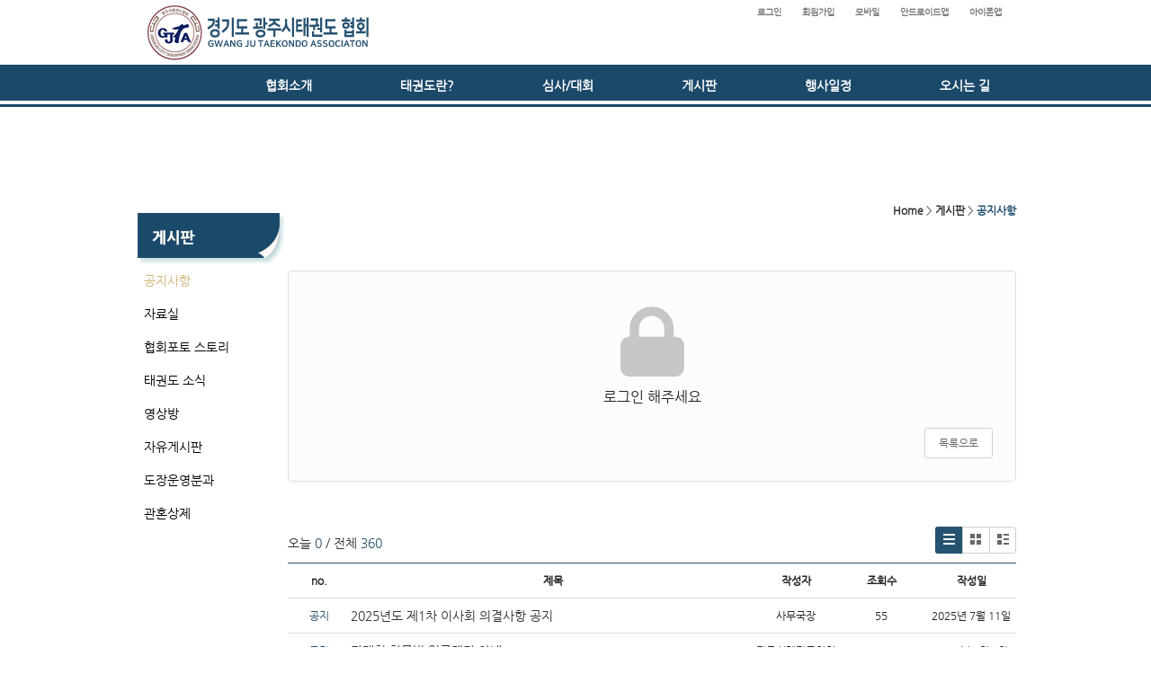

--- FILE ---
content_type: application/javascript; charset=utf-8
request_url: https://gjtkd.smartsm.co.kr/js/common.js?1755754907
body_size: 10576
content:
/**
*
*  Base64 encode / decode
*  http://www.webtoolkit.info/
*
**/
 
var Base64 = {
 
	// private property
	_keyStr : "ABCDEFGHIJKLMNOPQRSTUVWXYZabcdefghijklmnopqrstuvwxyz0123456789+/=",
 
	// public method for encoding
	encode : function (input) {
		var output = "";
		var chr1, chr2, chr3, enc1, enc2, enc3, enc4;
		var i = 0;
 
		input = Base64._utf8_encode(input);
 
		while (i < input.length) {
 
			chr1 = input.charCodeAt(i++);
			chr2 = input.charCodeAt(i++);
			chr3 = input.charCodeAt(i++);
 
			enc1 = chr1 >> 2;
			enc2 = ((chr1 & 3) << 4) | (chr2 >> 4);
			enc3 = ((chr2 & 15) << 2) | (chr3 >> 6);
			enc4 = chr3 & 63;
 
			if (isNaN(chr2)) {
				enc3 = enc4 = 64;
			} else if (isNaN(chr3)) {
				enc4 = 64;
			}
 
			output = output +
			this._keyStr.charAt(enc1) + this._keyStr.charAt(enc2) +
			this._keyStr.charAt(enc3) + this._keyStr.charAt(enc4);
 
		}
 
		return output;
	},
 
	// public method for decoding
	decode : function (input) {
		var output = "";
		var chr1, chr2, chr3;
		var enc1, enc2, enc3, enc4;
		var i = 0;
 
		input = input.replace(/[^A-Za-z0-9\+\/\=]/g, "");
 
		while (i < input.length) {
 
			enc1 = this._keyStr.indexOf(input.charAt(i++));
			enc2 = this._keyStr.indexOf(input.charAt(i++));
			enc3 = this._keyStr.indexOf(input.charAt(i++));
			enc4 = this._keyStr.indexOf(input.charAt(i++));
 
			chr1 = (enc1 << 2) | (enc2 >> 4);
			chr2 = ((enc2 & 15) << 4) | (enc3 >> 2);
			chr3 = ((enc3 & 3) << 6) | enc4;
 
			output = output + String.fromCharCode(chr1);
 
			if (enc3 != 64) {
				output = output + String.fromCharCode(chr2);
			}
			if (enc4 != 64) {
				output = output + String.fromCharCode(chr3);
			}
 
		}
 
		output = Base64._utf8_decode(output);
 
		return output;
 
	},
 
	// private method for UTF-8 encoding
	_utf8_encode : function (string) {
		string = string.replace(/\r\n/g,"\n");
		var utftext = "";
 
		for (var n = 0; n < string.length; n++) {
 
			var c = string.charCodeAt(n);
 
			if (c < 128) {
				utftext += String.fromCharCode(c);
			}
			else if((c > 127) && (c < 2048)) {
				utftext += String.fromCharCode((c >> 6) | 192);
				utftext += String.fromCharCode((c & 63) | 128);
			}
			else {
				utftext += String.fromCharCode((c >> 12) | 224);
				utftext += String.fromCharCode(((c >> 6) & 63) | 128);
				utftext += String.fromCharCode((c & 63) | 128);
			}
 
		}
 
		return utftext;
	},
 
	// private method for UTF-8 decoding
	_utf8_decode : function (utftext) {
		var string = "";
		var i = 0;
		var c = c1 = c2 = 0;
 
		while ( i < utftext.length ) {
 
			c = utftext.charCodeAt(i);
 
			if (c < 128) {
				string += String.fromCharCode(c);
				i++;
			}
			else if((c > 191) && (c < 224)) {
				c2 = utftext.charCodeAt(i+1);
				string += String.fromCharCode(((c & 31) << 6) | (c2 & 63));
				i += 2;
			}
			else {
				c2 = utftext.charCodeAt(i+1);
				c3 = utftext.charCodeAt(i+2);
				string += String.fromCharCode(((c & 15) << 12) | ((c2 & 63) << 6) | (c3 & 63));
				i += 3;
			}
 
		}
 
		return string;
	}
};

function move_url(url){
	window.location.href=url;	
}

function backgo(){
	history.go(-1);
}

//태그제거
function RemoveTag(s){
	var tmp = '';
	tmp = s;
	tmp = tmp.replace(/&/gi,"&amp;");
	tmp = tmp.replace(/</gi,"&lt;");
	tmp = tmp.replace(/>/gi,"&gt;");
	tmp = tmp.replace(/\"/gi,"&quot;");
	return tmp;
}

function escape_javascript(s){
	s = s.replace(/\n/gi,"\\n");
	s = s.replace(/\r/gi,"\\r");
	s = s.replace(/\'/gi,"\\'");
	s = s.replace(/\"/gi,"\\\"");
	return s;
}

//천단위 콤마 찍기
function money_format(n)
{
 var reg = /(^[+-]?\d+)(\d{3})/;   // 정규식
 n += '';                          // 숫자를 문자열로 변환
 
 while (reg.test(n))
 {
  n = n.replace(reg, '$1' + ',' + '$2');
 }
 
 return n;
}

function make_uniqid(len) {
    var chars = "0123456789ABCDEFGHIJKLMNOPQRSTUVWXTZabcdefghiklmnopqrstuvwxyz";
    var string_length = 10;
    var randomstring = '';

    for (var x=0;x<string_length;x++) {

        var letterOrNumber = Math.floor(Math.random() * 2);
        if (letterOrNumber == 0) {
            var newNum = Math.floor(Math.random() * 9);
            randomstring += newNum;
        } else {
            var rnum = Math.floor(Math.random() * chars.length);
            randomstring += chars.substring(rnum,rnum+1);
        }

    }
    return randomstring;
}

function replaceAll(str, searchStr, replaceStr) {
    while (str.indexOf(searchStr) != -1) {
        str = str.replace(searchStr, replaceStr);
    }
    return str;
}
function supportsRGBA(){
	if(!('result' in arguments.callee)){
		var scriptElement = document.getElementsByTagName('script')[0];
		var prevColor = scriptElement.style.color;
		var testColor = 'rgba(0, 0, 0, 0.5)';
		if(prevColor == testColor){
			arguments.callee.result = true;
		}else{
			try {
				scriptElement.style.color = testColor;
			} catch(e) {}
			arguments.callee.result = scriptElement.style.color != prevColor;
			scriptElement.style.color = prevColor;
		}
	}
	return arguments.callee.result;
}

function setPng24(obj) {
	if(navigator.appVersion.indexOf('MSIE 6.0')>-1 && navigator.appVersion.indexOf('MSIE 8.0')==-1){
		obj.width=obj.height=1;
		obj.className=obj.className.replace(/\bpng24\b/i,'');
		obj.style.filter = "progid:DXImageTransform.Microsoft.AlphaImageLoader(src='"+ obj.src+"',sizingMethod='image');";
		obj.src='';
		return '';
	}
}

//사용중인 브라우저가 IE인지 확인
function checkIE(){
	return navigator.appVersion.indexOf('MSIE')>-1;
}

//스크롤바가 제일 아래쪽에 있는지 확인
function is_scroll_bottom(){
	return $(window).scrollTop() >= ($(document).height() - $(window).height());
}

//스크롤바가 제일 아래쪽으로 이동
function scroll_to_bottom(){
	$(window).scrollTop($(document).height());
}

//새창 열기
function open_window(url,name,w,h) {
	var l=screen.width/2 - w/2;
	var t=screen.height/2 - h/2;
	window.open(url,name,'scrollbars=yes,menubar=no,toolbar=no,directories=no,titlebar=no,status=no,resizable=no,location=no,left=' + l + ',top=' + t + ',width=' + w + ',height=' + h);
}
function open_window_noscaroll(url,name,w,h) {
	var l=screen.width/2 - w/2;
	var t=screen.height/2 - h/2;
	window.open(url,name,'scrollbars=no,menubar=no,toolbar=no,directories=no,titlebar=no,status=no,resizable=no,location=no,left=' + l + ',top=' + t + ',width=' + w + ',height=' + h);
}
function open_window_resize(url,name,w,h) {
	var l=screen.width/2 - w/2;
	var t=screen.height/2 - h/2;
	window.open(url,name,'scrollbars=yes,menubar=no,toolbar=no,directories=no,titlebar=no,status=no,resizable=yes,location=no,left=' + l + ',top=' + t + ',width=' + w + ',height=' + h);
}
function open_window_blank(url) {
	window.open(url);
}


//로딩중 레이어 표시
var is_loading_progress=false;
function show_loading(){
	if(!($('#loading_layer').length>0)) $('body').prepend("<div id='loading_layer'></div");//PC버전은 header에 loading_layer를 별도로 추가해 놓지 않았기 때문에 존재유무 체크함.
	if(is_loading_progress) return false;
	$('#loading_layer').cocoaPreloader();
	return true;
}

//로딩중 레이어 삭제
function hide_loading(){
	is_loading_progress=false;
	$('#loading_layer').cocoaPreloader({'status':false});
}



//이벤트 전파 막기
function cancel_event(){
	event.cancelBubble=true;
}

//쿠키 생성
function setCookie( name, value, expiredays ) 
{ 
	if(expiredays==0){
		document.cookie = name + "=" + escape( value ) + "; path=/;";
	}else{
		var todayDate = new Date(); 
		todayDate.setDate( todayDate.getDate() + expiredays ); 
		document.cookie = name + "=" + escape( value ) + "; path=/; expires=" + todayDate.toGMTString() + ";";
	}
}

//쿠키 읽기
function getCookie( name ) {
	  var nameOfCookie = name + "=";
	  var x = 0;
	  while ( x <= document.cookie.length ) {
	    var y = (x+nameOfCookie.length);
	    if ( document.cookie.substring( x, y ) == nameOfCookie ) {
	       if ( (endOfCookie=document.cookie.indexOf( ";", y )) == -1 )
	          endOfCookie = document.cookie.length;
	       return unescape( document.cookie.substring( y, endOfCookie ) );
	    }
	    x = document.cookie.indexOf( " ", x ) + 1;
	    if ( x == 0 )
	      break;
	  }
	  return "";
}

/**
 * 주민등록번호 유효성 체크
 */
function check_jumin_validate(str1, str2) {
	var aObjMultiliers1= new Array(2, 3, 4, 5, 6, 7);
	var aObjMultiliers2= new Array(8, 9, 2, 3, 4, 5);
	var sum=0, sum1=0, sum2=0;
	var sLength1, sLength2;

	sLength1=str1.length;
	sLength2=str2.length;

	if(sLength1<6 || sLength2<7) return 0;

	for(var i=0 ; i<6; i++) {
		sum1+=parseInt(str1.charAt(i), 10)*aObjMultiliers1[i];
		sum2+=parseInt(str2.charAt(i), 10)*aObjMultiliers2[i];
	}
	sum=sum1+sum2;
	var checker=(11-(sum%11))%10;

	if(checker==parseInt(str2.charAt(6), 10)) return 1;
	else return 0;
}

//textarea 글자수 제한두기
var textarea_limit_first=true;
var textarea_limit_status_class='';
function textarea_limit(id, max_len){
	var o = $("#" + id);
	o.keyup(function(e){
		return textarea_limit2(id,max_len);
	});
	o.keydown(function(e){
		return textarea_limit2(id,max_len);		
	});
	o.focus(function(e){
		if(textarea_limit_first){
			textarea_limit_first=false;
			$(this).empty();
			textarea_limit2(id,max_len);			
		}
	});
}
function textarea_limit2(id, max_len){
	var o = $("#" + id);
	var txt = o.val();
	var cur_len = txt.length;
	var result=true;
	if(cur_len>max_len){
		o.val(txt.substr(0,max_len));
		cur_len = o.val().length;
		result=false;
	}
	if(textarea_limit_status_class==''){
		cur_len = cur_len>0 ? cur_len : '0';
	}else{
		cur_len = "<span class='"+textarea_limit_status_class+"'>"+cur_len+"</span>";
	}
	
	if(id=='contribution_say'){
		$("#"+id+'_status').html(cur_len + ' / ' + max_len + '자');
	}else{
		$("#"+id+'_status').html(cur_len + ' / ' + max_len);
	}
	return result;
}

/**
 *  스크롤 텍스트
 */
var textScrollSpeed=6000;
var textScrollPos=0;
var textScrollObj;
var textScrollFlag=true;
var textScrollCount=0;
var textScrollList = new Array;
function start_text_scroll(id){
	textScrollObj = $("#" + id);
	textScrollPos = 0;

	textScrollObj.hover(
		function(){ textScrollFlag=false; },
		function(){	textScrollFlag=true; }
	);

	show_text_scroll();
	setInterval(function(){ text_scroll(); }, textScrollSpeed);
}
function text_scroll(){
	if(textScrollCount<2) return;
	if(textScrollFlag==false) return;
	textScrollPos = (textScrollPos+1)>=textScrollCount ? 0 : (textScrollPos+1);
	textScrollObj.animate({marginTop:'-20px'}, 500, null, function(){
		show_text_scroll();
	});
}
function show_text_scroll(){
	textScrollObj.css('marginTop', '0');
	textScrollObj.find('li').eq(0).html(textScrollList[textScrollPos]);
	textScrollObj.find('li').eq(1).html(textScrollList[(textScrollPos+1)>=textScrollCount ? 0 : (textScrollPos+1)]);
}
function add_text_scroll(text){
	textScrollList[textScrollList.length] = text;
	textScrollCount++;
}

/**
 *  스크롤 텍스트2
 */
var textScrollPos2=0;
var textScrollObj2;
var textScrollFlag2=true;
var textScrollCount2=0;
var textScrollList2 = new Array;
function start_text_scroll2(id){
	textScrollObj2 = $("#" + id);
	textScrollPos2 = 0;

	textScrollObj2.hover(
		function(){ textScrollFlag2=false; },
		function(){	textScrollFlag2=true; }
	);

	show_text_scroll2();
	setInterval(function(){ text_scroll2(); }, textScrollSpeed);
}
function text_scroll2(){
	if(textScrollCount2<2) return;
	if(textScrollFlag2==false) return;
	textScrollPos2 = (textScrollPos2+1)>=textScrollCount2 ? 0 : (textScrollPos2+1);
	textScrollObj2.animate({marginTop:'-20px'}, 500, null, function(){
		show_text_scroll2();
	});
}
function show_text_scroll2(){
	textScrollObj2.css('marginTop', '0');
	textScrollObj2.find('li').eq(0).html(textScrollList2[textScrollPos2]);
	textScrollObj2.find('li').eq(1).html(textScrollList2[(textScrollPos2+1)>=textScrollCount2 ? 0 : (textScrollPos2+1)]);
}
function add_text_scroll2(text){
	textScrollList2[textScrollList2.length] = text;
	textScrollCount2++;
}

/* 롤 오버 */
$(document).ready(function(){
	//init_rollover();
	set_focus_input();
});
function set_focus_input(){
	/*
	$('input[type=text].input').focus(function(){
		$(this).css('border-color','#9cc8f3');
	})
	$('.input').blur(function(){
		$(this).css('border-color','#abadb3 #abadb3 #e3e9ef #e2e3ea');
	})
	*/
	button_prototype();
}
/*
function init_rollover(){
	$("img._rollover, input:[type='image']._rollover").hover(
		function(){
			rollover_img($(this), true);
		},
		function(){
			rollover_img($(this), false);
		}
	);
}
function rollover_img(o,v){
	var s = o.attr('src');
	s = s.replace('_o.png','');
	s = s.replace('_.png','');
	s = s + (v ? '_o.png' : '_.png');
	o.attr('src',s);
}
*/
/**
 * CapsLock 키 체크
 */
function checkCapsLock( e ) {
	var checkCapsLock_k=false;
	var kc = e.keyCode?e.keyCode:e.which;
	var sk = e.shiftKey?e.shiftKey:((kc == 16)?true:false);
	
	if(((kc >= 65 && kc <= 90) && !sk)||((kc >= 97 && kc <= 122) && sk))
		checkCapsLock_k = true;
	else
		checkCapsLock_k = false;
		
	return checkCapsLock_k;
}

/**
 * 엔터키 체크
 */
function checkEnter(e){
	var checkEnter_k = false;
	var code = (e.keyCode ? e.keyCode : e.which);
	if(code == 13)
		checkEnter_k = true;
	else
		checkEnter_k = false;
	return checkEnter_k;
}

/**
 * 버튼형식
 */
var button_dropdown_id = '';
var cocoam_btn_c='';
function button_prototype(){
	//alert('button_prototype');
	$('ul.cocoam_btn li a.cocoam_btn_a').mousedown(function(){		
		if(!$(this).hasClass('disable')){
			if(!$(this).hasClass('focus')){
				if(!$(this).hasClass('cocoam_btn_toggle')){
					$(this).addClass('focus');
				}
			}
		}
	}).mouseup(function(){
		if(!$(this).hasClass('disable')){
			if($(this).hasClass('focus')){
				if(!$(this).hasClass('cocoam_btn_dropdown')){
					if(!$(this).hasClass('cocoam_btn_toggle')){
						$(this).removeClass('focus');
					}
				}
			}
		}
	}).mouseout(function(){
		if(!$(this).hasClass('disable')){
			if($(this).hasClass('focus')){
				if(!$(this).hasClass('cocoam_btn_toggle')){
					$(this).removeClass('focus');
				}
			}
		}
	}).click(function(){
		if($(this).hasClass('cocoam_btn_dropdown')){			
			cocoam_btn_c = $(this);
			button_dropdown_id = $(this).next('div.select_option');
			button_dropdown_id.show();
			cocoam_btn_c.bind('clickoutside',function(){
				cocoam_btn_c.unbind('clickoutside');
				if(button_dropdown_id!=''){
					button_dropdown_id.hide();
					button_dropdown_id='';
					cocoam_btn_c.removeClass('focus');
				}
			});
		}
	});
}


/*!
 * Autogrow Textarea Plugin Version v2.0
 * http://www.technoreply.com/autogrow-textarea-plugin-version-2-0
 *
 * Copyright 2011, Jevin O. Sewaruth
 *
 * Date: March 13, 2011
 */
jQuery.fn.autoGrow = function(){
	return this.each(function(){
		// Variables
		var colsDefault = this.cols;
		var rowsDefault = this.rows;

		//Functions
		var grow = function() {
			growByRef(this);
		};
		
		var growByRef = function(obj) {
			var linesCount = 0;
			var lines = obj.value.split('\n');
			
			for (var i=lines.length-1; i>=0; --i)
			{
				linesCount += Math.floor((lines[i].length / colsDefault) + 1);
			}

			if (linesCount >= rowsDefault)
				obj.rows = linesCount + 1;
			else
				obj.rows = rowsDefault;
		};
		
		var characterWidth = function (obj){
			var characterWidth = 0;
			var temp1 = 0;
			var temp2 = 0;
			var tempCols = obj.cols;
			
			obj.cols = 1;
			temp1 = obj.offsetWidth;
			obj.cols = 2;
			temp2 = obj.offsetWidth;
			characterWidth = temp2 - temp1;
			obj.cols = tempCols;
			
			return characterWidth;
		};
		
		// Manipulations
		//this.style.width = "auto";
		this.style.height = "auto";
		this.style.overflow = "hidden";
		//this.style.width = ((characterWidth(this) * this.cols) + 6) + "px";
		this.onkeyup = grow;
		this.onfocus = grow;
		this.onblur = grow;
		growByRef(this);
	});
};
//라이트 박스 출력 (lightbox 클래스를 가진 하위의 img태그에 적용
function show_lightbox(limit_width, full_width){
	var no=0;
	var img_list;
	var o;
	var uid='';
	var max_width_full = 1024;	//풀모드시 최대 제한 크기
	
	//라이트박스 그룹별
	$('._lightbox').each(function(){
		uid = $(this).attr('id');	//그룹 코드
		no = 0;	//이미지 순서
		
		//각 그룹의 이미지 별
		img_list = $(this).find('img');
		img_list.each(function(){
			o = $(this);
			var w = $(this).width();
			var h = $(this).height();
			if(limit_width>0){
				if(w>limit_width && h>0){
					w = limit_width;
					h = Math.round(h * limit_width/$(this).width());
					$(this).width(limit_width);
					$(this).height(h);
				}
			}
			o.css('cursor','pointer');
			o.click(function(){
				var filename = $(this).prev().filter("._lightbox_full_url").html();
				if(filename==null || filename=='') filename = $(this).attr('src');
				$(this).colorbox({
					open:true,
					current: false,
					maxWidth: full_width,
					maxHeight: false,
					title: o.attr('title'),
					opacity:0.50,
					href: filename,
					transition:'none',
					rel:'colorbox_'+uid,
					previous:false,
					next:false,
					close: true,
					onComplete: function(){
						$('#cboxLoadedContent').css('cursor','pointer').click(function(){
							$.colorbox.close();
						});
					}
				});
			});
			no++;		
		});	
	});
}

function debug(msg){
	var o = $("div._debug_layer");
	if(o.length>0){
		var msg_old = o.html();
		msg = RemoveTag(msg);
		if(msg_old!='') msg = msg_old + '<br/>'+msg;
		o.show().html(msg);
		o.scrollTop(1000000);
	}
}

/**
 * 랜덤문자열 구하기
 * @param start_v 값의범위시작
 * @param end_v 값의범위종료
 */
function get_rand_value(start_v,end_v){
	return Math.floor((end_v-start_v+1)*Math.random()) + start_v;
}

/**
 * 보안문자 입력 폼 표시
 */
function show_secret_code(){
	$('#secret_code_img').show().attr('src', MAIN_URL+"secure_image/show.php?"+get_rand_value(0,10000));
}

/**
 * 이미지 강제 비율처리 리사이징
 * @param img JQUERY객체
 * @param width	
 * @param height
 */
var resize_image_size = [];
function resize_image(img, width, height, img_width, img_height){
	var w = 0;
	var h = 0;
	var i=0;
	var size_exist=false;

	//이전 사이즈 정보가 있는지 확인	
	for(i=0; i<resize_image_size.length; i++){
		if(resize_image_size[i].src == img.attr('src')){
			w = resize_image_size[i].w;
			h = resize_image_size[i].h;
			size_exist=true;
		}
	}
	if(w==0){
		w = img_width>0 ? img_width : img.width();
	}
	if(h==0){
		h = img_height>0 ? img_height : img.height();
	}
	if(w==0) return;
	
	w = Number(w);
	h = Number(h);
	
	//원본사이즈 정보 저장하기
	if(!size_exist)
		resize_image_size.push({'src':img.attr('src'),'w':w,'h':h});

	//사이즈 비율 계산
	if(w>width && width>0){
		h = Math.ceil(h * width/w);		
		w = width;
	}
	if(h>height && height>0){
		w = Math.ceil(w * height/h);
		h = height;		
	}
	
	//이미지 사이즈 변경
	img.width(w);
	img.height(h);
}

/**
 * 동영상 태그 (유투브) 리사이징)
 */
function resize_movie(obj, width, height){
	if(height==0){
		height = Math.ceil(width*3/4);
	}
	obj.width(width);
	obj.height(height);
	//obj.find('embed').width(width);
	//obj.find('embed').height(height);	
}

//IE 8이하인지 확인
function is_IE8_lessthan(){
	for(var i=6 ; i<10 ; i++){
		var IE = "MSIE "+i+".0";
		if(navigator.userAgent.indexOf(IE)>0) return true;
	}
	return false;
}

//사파리 인지 확인
function is_safari(){
	return navigator.userAgent.indexOf('AppleWebKit') >= 0;
}

//아이폰,아이팟 터치인지 확인
function is_iphone(){
	return navigator.userAgent.indexOf('iPhone') >= 0 || navigator.userAgent.indexOf('iPod') >= 0;
}

//객체 투명도 변경
function change_opacity(o,opacity){
	o.css('opacity', opacity);
	o.css('filter', 'alpha(opacity='+(opacity*100)+')');
	o.css('ms-filter', "progid:DXImageTransform.Microsoft.Alpha(Opacity='+(opacity*100)+')");
}

//파일 확장자 구하기
function get_file_ext(s){
	var p = s.lastIndexOf(".");
	return s.substring(p+1);
}

//파일 확장자 제거하기
function remove_file_ext(s){
	var p = s.lastIndexOf(".");
	return s.substring(0,p);
}

//파일 사이즈를 이쁘게 변환해서 리턴
function GetFileSize(size){
	if (size >= 1024*1024*1024)
		return Math.round((((size/1024)/1024)/1024))+" Gb";
	else if (size >= 1024*1024)
		return Math.round(((size/1024)/1024))+" Mb";
	else if (size >= 1024)
		return Math.round((size/1024))+" Kb";
	else
		return Math.round(size)+" Byte";
}


/**
 * 플레이스홀더 초기화
 */
function init_placeholder(o){
	o.focus(function() {
		  var input = $(this);
		  if (input.val() == input.attr('placeholder')) {
		    input.val('');
		    input.removeClass('placeholder');
		  }
		}).blur(function() {
		  var input = $(this);
		  if (input.val() == '' || input.val() == input.attr('placeholder')) {
		    input.addClass('placeholder');
		    input.val(input.attr('placeholder'));
		  }
		}).blur();
}

function cutStr(str,limit){
	var tmpStr = str;
	var byte_count = 0;
	var len = str.length;
	var dot = "";

	for(var i=0; i<len; i++){
	byte_count += chr_byte(str.charAt(i)); 
	if(byte_count == limit-1){
	if(chr_byte(str.charAt(i+1)) == 2){
	tmpStr = str.substring(0,i+1);
	dot = "...";
	}else {
	if(i+2 != len) dot = "...";
	tmpStr = str.substring(0,i+2);
	}
	break;
	}else if(byte_count == limit){
	if(i+1 != len) dot = "...";
	tmpStr = str.substring(0,i+1);
	break;
	}
	}
	return tmpStr+dot;
}

function chr_byte(chr){
	if(escape(chr).length > 4)
	return 2;
	else
	return 1;
}

/**
 * SNS 로 게시물 내보내기
 */
/*
function send_sns(type,sns,idx){
	$.ajax({
		type:'POST',
		data:{'type':type,'sns':sns,'idx':idx},
		url:('/common/send_sns.cm'),
		dataType:'json',
		async:true,
		cache:false,
		success:function(data){
			if(data.msg=='SUCCESS'){
				new_window_mobile(data.url);				
			}else{
				alert(data.msg);
			}
		}
	});	
}
*/

function example_config_alarm(){
	if(confirm(GetLangMsg('COMMON_7')+"\n"+GetLangMsg('COMMON_8')+"\n"+GetLangMsg('COMMON_9')))
		window.location.href = MAIN_URL + "my_m/?makesite=Y";
}


/**
 * 코코아 맵 위치 선택
 */
function open_map_location(lo,la ){
	url = "/editor/map_edit_location.cm";
	url += '?'+$.now()+"&latitude="+la+"&longitude="+lo;
	open_window_noscaroll(url,GetLangMsg('MENU_MAP3'),820,620);
}
/**
 * 코코아 동영상 플레이
 */
function cocoa_vod(){
	url = "/cocoa_vod.cm";
	$.colorbox.remove();
	$.colorbox({
		'opacity' : 0.85,
		'initialWidth' : 430,
		'initialHeight' :546,
		'href':url+'?'+$.now(),
		'design':false,
		'transition':'none',
		'overlayClose':false,
		'escKey': false
	});
}

/**
 * 코코아 카달로그 플레이
 */
function cocoa_catalog(){
	url = "/cocoa_catalog.cm";
	$.colorbox.remove();
	$.colorbox({
		'opacity' : 0.85,
		'initialWidth' : 430,
		'initialHeight' :546,
		'href':url+'?'+$.now(),
		'design':false,
		'transition':'none',
		'overlayClose':false,
		'escKey': false
	});
}

function site_expire_alert(){
	alert(GetLangMsg('SITE_EXPIRE_ALERT'));
}

/**
 * 숫자만 입력되도록
 */
function check_number_input(e){
	/*
	if(e.keyCode>=48 && e.keyCode<=57){
		return true;
	}else if(e.keyCode==8 || e.keyCode==9 || e.keyCode==27){
		return true;
	}else if(e.keyCode==189){	//-
		return true;
	}else{
		alert('숫자만 입력 가능합니다');
	}
	*/
	return true;
}


/**
 * 전화번호만 입력되도록
 */
function check_callnum_input(e){
	/*
	if(e.keyCode>=48 && e.keyCode<=57){
		return true;
	}else if(e.keyCode==8 || e.keyCode==9 || e.keyCode==27){	//back,tab,esc
		return true;
	}else if(e.keyCode==189){	//-
		return true;
	}else{
		alert('숫자와 - 만 입력 가능합니다');
	}
	*/
	return true;
}

/**
 * 영문숫자-
 */
(function($) {
	$.extend($.fn, {	
		check_alnum: function() {
			var o = $(this);
			o.css('ime-mode','disabled');
			o.keypress(function(event){
				if (event.which && ((event.which  > 47 && event.which  < 58) || (event.which  > 64 && event.which  < 91) || (event.which  > 96 && event.which  < 123) ||(event.ctrlKey==true && (event.which == 118 || event.which == 86)) || event.which == 13 || event.which == 8  || event.which==27 || event.which==45)) { 
					//숫자범위,소문자,대문자,컨트롤브이대소문자,enter,back,esc,-
					return true;
				}else if(event.keyCode && (event.keyCode==37 || event.keyCode==39 || event.keyCode==38 || event.keyCode==40)){ //방향키
					return true;
				}else if(event.keyCode && (event.keyCode==9 || event.keyCode == 46  || event.keyCode == 35 || event.keyCode == 36)){ //tab , del,  홈, 엔드
					return true;
				} else {
					event.preventDefault();
				}
			});
			o.change(function(){
				var str = $(this).val();
				str = str.replace(/[^0-9 ^a-z ^A-Z -]/gi,'');
				str = removeSpaces(str);
				$(this).val(str);
			});
		}
	});
	
})(jQuery);

/**
 * 영문숫자- 복사금지
 */
(function($) {
	$.extend($.fn, {	
		check_alnum_nopaste: function() {
			var o = $(this);
			o.css('ime-mode','disabled');
			o.keypress(function(event){
				if(event.ctrlKey==true)
					event.preventDefault();
				if (event.which && ((event.which  > 47 && event.which  < 58) || (event.which  > 64 && event.which  < 91) || (event.which  > 96 && event.which  < 123) || event.which == 13 || event.which == 8  || event.which==27 || event.which==45)) { 
					//숫자범위,소문자,대문자,enter,back,esc,-
					return true;
				}else if(event.keyCode && (event.keyCode==37 || event.keyCode==39 || event.keyCode==38 || event.keyCode==40)){ //방향키
					return true;
				}else if(event.keyCode && (event.keyCode==9 || event.keyCode == 46  || event.keyCode == 35 || event.keyCode == 36)){ //tab , del,  홈, 엔드
					return true;
				} else {
					event.preventDefault();
				}
			});
			o.change(function(){
				var str = $(this).val();
				str = str.replace(/[^0-9 ^a-z ^A-Z -]/gi,'');
				str = removeSpaces(str);
				$(this).val(str);
			});
		}
	});
	
})(jQuery);

/**
 * 전화번호만 입력되도록
 */
(function($) {
	$.extend($.fn, {	
		check_callnum: function() {
			var o = $(this);
			o.css('ime-mode','disabled');
			o.keypress(function(event){
				if (event.which && ((event.which  > 47 && event.which  < 58) ||(event.ctrlKey==true && (event.which == 118 || event.which == 86)) || event.which == 13 || event.which == 8  || event.which==27 || event.which==45)) { 
					//숫자범위,컨트롤브이대소문자,enter,back,esc,-
					return true;
				}else if(event.keyCode && (event.keyCode==37 || event.keyCode==39 || event.keyCode==38 || event.keyCode==40)){ //방향키
					return true;
				}else if(event.keyCode && (event.keyCode==9 || event.keyCode == 46  || event.keyCode == 35 || event.keyCode == 36)){ //tab , del,  홈, 엔드
					return true;
				} else {
					event.preventDefault();
				}
			});
			o.change(function(){
				var str = $(this).val();
				str = str.replace(/[^0-9\s-]/gi,'');
				str = removeSpaces(str);
				$(this).val(str);
			});
		}
	});
	
})(jQuery);

/**
 * 숫자만 입력되도록
 */
(function($) {
	$.extend($.fn, {	
		check_num: function() {
			var o = $(this);
			o.css('ime-mode','disabled');
			o.keypress(function(event){
				if (event.which && ((event.which  > 47 && event.which  < 58) || event.which == 8)) { 
					//숫자범위,back,esc,-
					return true;
				}else if(event.keyCode && (event.keyCode==9 || event.keyCode == 46  || event.keyCode == 35 || event.keyCode == 36)){ //tab , del,  홈, 엔드
					return true;
				}else if(event.keyCode && (event.keyCode==37 || event.keyCode==39 || event.keyCode==38 || event.keyCode==40)){ //방향키
					return true;
				} else {
					event.preventDefault();
				}
			});
			o.change(function(){
				var str = $(this).val();
				str = str.replace(/[^0-9\s]/gi,'');
				str = removeSpaces(str);
				$(this).val(str);
			});
		}
	});
})(jQuery);



function removeSpaces(str){
	//str = str.replace(/\s+/g, '');
	return str;
}

/**
 * 코코아 전화번호
 */
$(function(){
	$('#cocoa_tel').hover(function(){
		$('#cocoa_help_banner').show();
		$('#cocoa_help_banner').hover(function(){
			$(this).show();
		},function(){
			$(this).hide();
		});
	},function(){
		$('#cocoa_help_banner').hide();
	});
	$('#cocoa_tel2').hover(function(){
		$('#cocoa_help_banner2').show();
		$('#cocoa_help_banner2').hover(function(){
			$(this).show();
		},function(){
			$(this).hide();
		});
	},function(){
		$('#cocoa_help_banner2').hide();
	});
});

//유투브 업로드 창 띄우기
function youtube_upload(){
	$.colorbox.remove();
	$.colorbox({
		'opacity' : 0.85,
		'initialWidth' : 430,
		'initialHeight' :546,
		'href':'/youtube_upload.cm',
		'design':'custom',
		'transition':'none',
		'overlayClose':false,
		'escKey': false
	});
}
function youtube_upload2(){
	$.colorbox.remove();
	$.colorbox({
		'opacity' : 0.85,
		'initialWidth' : 430,
		'initialHeight' :546,
		'href':'/youtube_upload2.cm',
		'design':'custom',
		'transition':'none',
		'overlayClose':false,
		'escKey': false
	});
}
function youtube_upload_check(){
	var f = $('#youtube_upload_form');
	show_loading();
	f.submit();
}

/**
 * 다국어 메시지 가져오기
 * @param code
 * @param param
 */
function GetLangMsg(code,/*optional*/param){
	var i=0;
	var msg = '';
	for(i=0; i<LDATA.length; i++){
		if(LDATA[i].code==code){
			msg = LDATA[i].msg;
			break;
		}
	}
	/* 2013 / 8/ 9 병훈 10개이상 변수
	if(param!=undefined){
		for(i=1; i<=param.length; i++){
			msg = msg.replace('$'+i, param[i-1]);
		}
	}
	*/
	if(param!=undefined){
		for(i=param.length; i>0; i--){
			msg = msg.replace('$'+i, param[i-1]);
		}
	}
	return msg;
}

/**
 * input박스 캐럿위치를 맨뒤로 이동한다.
 * @param el
 */
function moveCursorToEnd(el) {
    if (typeof el.selectionStart == "number") {
        el.selectionStart = el.selectionEnd = el.value.length;
    } else if (typeof el.createTextRange != "undefined") {
        el.focus();
        var range = el.createTextRange();
        range.collapse(false);
        range.select();
    }
}

/**
 * 넘어온 키코드가 화면에 출력가능한 문자인지 확인
 * @param keycode
 */
function checkEnglishKeycode(keycode){
	if(keycode>=48 && keycode<=57){	//0~9
		return true;
	}else if(keycode>=96 && keycode<=105){	//0~9 (numlock)
		return true;		
	}else if(keycode>=65 && keycode<=90){	//a~z
		return true;
	}else if(keycode==192){	//`(`)
		return true;
	}else if(keycode==173){	//-(_)
		return true;
	}else if(keycode==61){	//+(=)
		return true;
	}else if(keycode==59){	//;(:)
		return true;
	}else if(keycode==222){	//'(")
		return true;
	}else if(keycode==220){	//|
		return true;
	}else if(keycode==219){	//[
		return true;
	}else if(keycode==221){	//]
		return true;
	}else if(keycode==188){	//,
		return true;
	}else if(keycode==190){	//.
		return true;
	}else if(keycode==110){	//. (numlock)
		return true;
	}else if(keycode==106){	//* (numlock)
		return true;		
	}else if(keycode==109){	//- (numlock)
		return true;
	}else if(keycode==107){	//+ (numlock)
		return true;
	}else if(keycode==111){	// / (numlock)
		return true;
	}else{
		return false;
	}
}

function cocoalog(msg){
	if(typeof TEST_SERVER ==='undefined')
		TEST_SERVER = false;
	if(TEST_SERVER){
		if (typeof console === "undefined" || typeof console.log === "undefined") {
		     console = {};
	         console.log = function(msg) {};
	         console.dir = function(msg) {};
		}
		console.log(msg);
		if(typeof msg === 'object')
			console.dir(msg);
	}
}

if (typeof console === "undefined" || typeof console.log === "undefined") {
    console = {};
    console.log = function(msg) {};
    console.dir = function(msg) {};
}

/**
 * 
 * 썸네일 이미지 체크
 * 
 */
function check_thumb(type,imgsrc,no){
	if(no=='' || typeof no =='undefined') no='';
	var thumb_check_url = "";
	thumb_check_url = "/admin/pc/check_thumb.cm?type="+type+"&imgsrc="+imgsrc+"&no="+no;
	return thumb_check_url;
}


/**
 * 배열원소의 중복된값 포함하여 전부 제거
 * @param item
 * @param arr
 * @returns {Array}
 */
function removeArrayItem(item,arr){
	if(!$.isArray(arr)) arr = new Array();
	$.each(arr,function(k,v){
		if(v==item){
			arr.splice(k,1);
			return;
		}
	});
	var match_cnt = 0;
	$.each(arr,function(k,v){
		if(v==item){
			match_cnt++;
			return;
		}
	});
	if(match_cnt==0)
		return arr;
	else
		return removeArrayItem(item,arr);
	
}

/**
 * 열린 다이얼로그 감추기
 */
function hide_dialog(){
	$.each(DIALOG,function(i,dialog_item){
		if(dialog_item.dialog( "isOpen" )) dialog_item.dialog('close');
	});
}

/*
 * 전화걸기 링크 시 부모 span 컬러 따라가도록 설정해주는 함수
 */
function callnum_color_setting(selector){
	$(selector + " span a").each(function(){
		$(this).css('color', $(this).parent().css('color'));
	});
}

/**
 * 다른 오브젝트로 input file 버튼 클릭 구현 (이미지클릭 업로드 구현용)
 */
function fileBtClick(Bt){
    function eventOccur(evEle, evType) {
        //MouseEvents가 포인트 그냥 Events는 안됨
        var mouseEvent = document.createEvent('MouseEvents');
        /* API문서 initEvent(type,bubbles,cancelable) */
        mouseEvent.initEvent(evType, true, false);
        evEle.dispatchEvent(mouseEvent);
    }
    var Bt;
    eventOccur(document.getElementById(Bt),'click');
}


/**
 * 프린트 기능
 * @param body
 */
function printOn(d1){
    $(document).ready( function() {
    	var html = $(d1).html();
    	printArea(html);
    });
    function printArea(data)
    {
        win = window.open();
        win.document.write("<html style='width: 280mm'>");
        win.document.write("<style> .main_tab {width: 280mm} .article_body{width: 280mm} .article_view_head{width: 280mm} .article_title{width: 280mm} .article_control{width: 280mm} .social_btn{width: 280mm} .comment_wrapper{width: 280mm} .article_view_foot{width: 280mm}; @media print{@page {size: a4;}}; </style>");
        win.document.write( $('head').html());
        win.document.write("<body>");
        win.document.write(data);
        win.document.write("</body>");
        win.document.write("</html>");
        win.document.close();
        setTimeout(function () {
            win.focus();
            win.print();
            win.close();
        }, 500);
    }
}

/**
 * 클립보드로 복사
 * @param {string} s
 */
function copyToClipboard(s){
	//복사 처리를 위해 임시로 textarea 생성
	var temp_element = document.createElement("textarea");
	document.body.appendChild(temp_element); //body 에 임의 추가
	temp_element.value = s; //복사할 문자열
	temp_element.select();
	document.execCommand('copy');
	document.body.removeChild(temp_element); //사용한 엘리먼트 제거
	alert(GetLangMsg('ADMIN_ALERT1',[s]));
}

--- FILE ---
content_type: application/javascript; charset=utf-8
request_url: https://gjtkd.smartsm.co.kr/editor/build/dist/js/editor_loader.js
body_size: 1575
content:
(function(r){var o="",D="tx_",e="uninitialized",x="loading",A="complete",i="production",w="development",u=1000,k=5;var t=/\/(\d+[a-z.]?\.[a-z0-9\-]+\.[\-\w]+)\//;var f={environment:i,service:"core",version:"",host:""};function C(E){return E.replace(/[^\/]+\/?$/,"")}function b(F){var E=r.getElementsByTagName("script");for(var G=0;G<E.length;G++){if(E[G].src.indexOf(F)>=0){return E[G]}}throw"cannot find '"+F+"' script element"}function g(F){var E=b(F);var G=E.src;return G.substring(G.indexOf("?")+1)}function z(F){var E=b(F);var G=E.src.match(t);if(G&&G.length==2){return G[1]}return""}function q(E){return f[E]||o}function m(E){var F=y.parse(g(j.NAME),"&");return F.findByName(E)}function a(E){var G=y.parse(r.cookie,/;[ ]*/);var F=G.findByName(D+E);return F?decodeURIComponent(F):F}var y=function(){this.data=[]};y.prototype={add:function(E,F){this.data.push({name:E,value:F})},findByName:function(E){var G;for(var F=0;F<this.data.length;F++){if(this.data[F]&&this.data[F].name===E){G=this.data[F].value;
break}}return G}};y.parse=function(G,I){var E=new y();var J=G.split(I);for(var F=0;F<J.length;F++){var H=J[F].split("=");E.add(H[0],H[1])}return E};function p(F){var E=r.createElement("script");E.type="text/javascript";E.src=F;return E}function l(G){var E=r.location;if(G.match(/^(https?:|file:|)\/\//)){}else{if(G.indexOf("/")===0){G="http://"+E.host+G}else{var F=E.href;var H=F.lastIndexOf("/");G=F.substring(0,H+1)+G}}return G}function d(G,H){var E=p(G);var F=r.getElementsByTagName("head")[0]||r.documentElement;h(E,F,H);F.insertBefore(E,F.firstChild);return E}function h(E,F,G){if(G){E.onload=E.onreadystatechange=function(){if(!this.readyState||this.readyState==="loaded"||this.readyState==="complete"){G();if(/MSIE/i.test(navigator.userAgent)){E.onload=E.onreadystatechange=null;if(F&&E.parentNode){F.removeChild(E)}}}}}}function s(E){if(typeof E==="function"){E(Editor)}}var n=function(E){this.TIMEOUT=k*u;this.readyState=e;this.url=E.url;this.callback=E.callback||function(){};this.id=E.id;this.load()
};n.prototype={load:function(){var G=this.url;var F=this;try{b(G)}catch(H){F.readyState=x;var E=d(G,function(){F.callback();F.readyState=A});if(F.id){E.id=F.id}}return this},startErrorTimer:function(){var E=this;setTimeout(function(){if(E.readyState!==A){E.onTimeout()}},E.TIMEOUT)},onTimeout:function(){},onLoadComplete:function(){}};var v=[],B;var j={NAME:"editor_loader.js",TIMEOUT:k*u,readyState:e,loadModule:function(F){function G(H){return !H.match(/^((https?:|file:|)\/\/|\.\.\/|\/)/)}var E=G(F)?this.getJSBasePath()+F:F;if(f.environment===w){E=E+"?dummy="+new Date().getTime()}r.write('<script type="text/javascript" src="'+E+'" charset="utf-8"><\/script>')},asyncLoadModule:function(E){return new n(E)},ready:function(E){if(this.readyState===A){s(E)}else{v.push(E)}},finish:function(){for(var E=0;E<v.length;E++){s(v[E])}v=[]},getBasePath:function(F){var G=a("base_path");if(!G){var E=b(F||j.NAME);G=C(C(E.src))}return l(G)},getJSBasePath:function(E){return this.getBasePath()+"js/"},getCSSBasePath:function(){return this.getBasePath()+"css/"
},getPageBasePath:function(){return this.getBasePath()+"pages/"},getOption:function(E){return a(E)||m(E)||q(E)}};window.EditorJSLoader=j;function c(){var F="editor.js";f.version=z(j.NAME);var E=m("environment");if(E){f.environment=E}j.loadModule(F)}c()})(document);

--- FILE ---
content_type: application/javascript; charset=utf-8
request_url: https://gjtkd.smartsm.co.kr/jquery/jquery.cocoa.preloader.js?1755754907
body_size: 1090
content:
(function($){
	$.cocoaLd = $.cocoaLd || { };
	
	$.cocoaLd.preLoader = {
		options: {
			status: true, // 실행 false 중지
			txt: false, // 로딩텍스트 표현여부
			speed: 100, // 스피드
			start_i: 0, // 시작이미지
			end_i: 11,  //끝이미지
			i_url: '/img/ico/spinner_preloader/images/', //이미지유알엘;
			f_ext: 'png', //확장장명.
			f_name: 'spinner_preloader_', //파일명.
			bgcolor: '#000', //프리로더 배경색 아직적용안됨
			opacity: 0.2, //배경 알파 아직적용안됨
			selector:document // 영역 대상
		}
	};	
	
	$.fn.cocoaPreloader = function(options) { 
		var options = $.extend({}, $.cocoaLd.preLoader.options, options); 		
		this.each(function(){ $(this).data('cpl', new PreLoader($(this), options)); });
		return this;
	};
	function PreLoader(root, options){
		
		var cocoa_loader_img_num = 0;
		var cocoa_loader_txt_num = 0;
		var cocoa_loader_dot = '';
		var cocoa_loader_img, cocoa_loader_txt, cocoa_loader_end_i, cocoa_loader_start_i,cocoa_loader_i_url,cocoa_loader_f_ext,cocoa_loader_f_name,cocoa_loader_speed, cocoa_loader_interval,cocoa_loader_txt_interval;
		
		cocoa_loader_end_i = options.end_i;
		cocoa_loader_start_i = options.start_i;
		cocoa_loader_i_url = options.i_url;
		cocoa_loader_f_ext = options.f_ext;
		cocoa_loader_f_name = options.f_name;
		cocoa_loader_txt = options.txt;
		
		function initialize(){
			if(!root.hasClass('cocoa_preloading_wrap')){
				root.addClass('cocoa_preloading_wrap');
			}
			root.append('<div class="cocoa_preloading"></div>');
			cocoa_loader_img = root.find('div.cocoa_preloading');
			root.append('<div class="cocoa_preloading_txt"></div>');
			cocoa_loader_txt = root.find('div.cocoa_preloading_txt');
			if(options.status == true){
//				root.height($(document).height());
				root.height($(options.selector).height());
				root.show();
				//alert(options.status);
				cocoa_loader_interval = setInterval(IntervalPreload, options.speed);
				if(options.txt == true){
					cocoa_loader_txt_interval = setInterval(IntervalPreload_txt, options.speed*5);
				}
			}else{
				root.hide();
				//alert(options.status);
				root.children().remove();
				clearInterval(cocoa_loader_interval);
				clearInterval(cocoa_loader_txt_interval);
			}
		}
		
		function IntervalPreload(){
			if(cocoa_loader_img_num == cocoa_loader_end_i) cocoa_loader_img_num = cocoa_loader_start_i;
			//alert(cocoa_loader_i_url+cocoa_loader_img_num+cocoa_loader_f_ext);
			cocoa_loader_img.css({
				'background-image':'url('+cocoa_loader_i_url+cocoa_loader_f_name+cocoa_loader_img_num+"."+cocoa_loader_f_ext+')'
			});
			cocoa_loader_img_num++;
		}
		function IntervalPreload_txt(){
			cocoa_loader_dot_num = cocoa_loader_txt_num%5;
			if(cocoa_loader_dot_num ==0){
				cocoa_loader_dot = '';
			}else{
				cocoa_loader_dot += '.';
			}
			cocoa_loader_txt.text('Loading'+cocoa_loader_dot);
			cocoa_loader_txt_num++;
		}
		return initialize();
	}
})(jQuery);

--- FILE ---
content_type: application/javascript; charset=utf-8
request_url: https://gjtkd.smartsm.co.kr/js/language/language_KR.js?1484205987
body_size: 8520
content:
var CURRENT_LANGUAGE='KR';var LDATA = [];LDATA.push({'code':'DEL_WORD','msg':"삭제"});LDATA.push({'code':'BTN2','msg':"취소"});LDATA.push({'code':'MENU_SHORT_CALL','msg':"전화"});LDATA.push({'code':'SITE_EXPIRE_ALERT','msg':"서비스가 만료 되었습니다. 정상적인 이용을 위해서는 서비스 결제를 해주세요"});LDATA.push({'code':'LOGIN','msg':"로그인"});LDATA.push({'code':'SITE_JOIN_ALERT1','msg':"가입 완료 되었습니다"});LDATA.push({'code':'SITE_JOIN_ALERT2','msg':"가입 신청이 되었습니다. 운영자 승인 후 정상 이용 가능합니다."});LDATA.push({'code':'SITE_JOIN_ALERT3','msg':"회원 가입을 진행하시겠습니까?"});LDATA.push({'code':'SITE_JOIN_ALERT4','msg':"회원 정보를 수정 하시겠습니까?"});LDATA.push({'code':'SITE_JOIN_ALERT5','msg':"회원 정보가 수정 되었습니다"});LDATA.push({'code':'EDIT','msg':"수정"});LDATA.push({'code':'NO_SELECT_ALERT','msg':"선택한 항목이 없습니다"});LDATA.push({'code':'ADMIN_JOIN4','msg':"필수항목"});LDATA.push({'code':'ADMIN_JOIN5','msg':"선택항목"});LDATA.push({'code':'ADMIN_MAILING8','msg':"전체선택"});LDATA.push({'code':'BOARD_ERR2','msg':"제목을 입력해주세요."});LDATA.push({'code':'CUSTOMER9','msg':"삭제 하시겠습니까?"});LDATA.push({'code':'BOARD_ERR11','msg':"선택한 게시물을 [$1] 로 이동하시겠습니까?"});LDATA.push({'code':'ADMIN_RIGHT_HOME3','msg':"SNS공유"});LDATA.push({'code':'ADMIN_RIGHT_HOME5','msg':"카운터"});LDATA.push({'code':'ADMIN_RIGHT_BOARD10','msg':"텍스트 목록"});LDATA.push({'code':'ADMIN_RIGHT_BOARD11','msg':"이미지 목록"});LDATA.push({'code':'ADMIN_RIGHT_BOARD12','msg':"비회원"});LDATA.push({'code':'ADMIN_RIGHT_BOARD13','msg':"회원"});LDATA.push({'code':'ADMIN_RIGHT_BOARD14','msg':"관리자"});LDATA.push({'code':'ADMIN_RIGHT_BOARD15','msg':"미사용"});LDATA.push({'code':'ADMIN_RIGHT_GALLERY12','msg':"$1개"});LDATA.push({'code':'ADMIN_RIGHT_HOME9','msg':"이미지"});LDATA.push({'code':'ADMIN_RIGHT_HOME10','msg':"동영상"});LDATA.push({'code':'ADMIN_RIGHT_HOME11','msg':"텍스트"});LDATA.push({'code':'ADMIN_RIGHT_HOME12','msg':"구분선"});LDATA.push({'code':'ADMIN_RIGHT_HOME17','msg':"하단 메세지를 입력하세요."});LDATA.push({'code':'ADMIN_RIGHT_HOME18','msg':"url을 입력하세요."});LDATA.push({'code':'ADMIN_RIGHT_HOME19','msg':"내용을 입력하세요."});LDATA.push({'code':'ADMIN_RIGHT_HOME30','msg':"D-day"});LDATA.push({'code':'ADMIN_RIGHT_HOME38','msg':"메뉴"});LDATA.push({'code':'REGISTER','msg':"등록"});LDATA.push({'code':'ADMIN_RIGHT_HOME40','msg':"전체 사진첩"});LDATA.push({'code':'ADMIN_RIGHT_HOME41','msg':"전체 게시물"});LDATA.push({'code':'ADMIN_RIGHT_HOME_ERR2','msg':"카운터가 이미 존재합니다"});LDATA.push({'code':'ADMIN_RIGHT_HOME_ERR3','msg':"SNS연동 메뉴가 이미 존재합니다"});LDATA.push({'code':'ADMIN_RIGHT_HOME_ERR4','msg':"D-Day 가 이미 존재합니다"});LDATA.push({'code':'ADMIN_RIGHT_HOME_ERR5','msg':"해당 사진첩은 이미 추가되어있습니다. 다른 사진첩을 추가해주세요"});LDATA.push({'code':'ADMIN_RIGHT_HOME_ERR6','msg':"해당 게시판은 이미 추가되어있습니다. 다른 게시판을 추가해주세요"});LDATA.push({'code':'ADMIN_RIGHT_HOME_ERR7','msg':"이미지 파일을 1개 이상 등록해주세요"});LDATA.push({'code':'ADMIN_RIGHT_HOME_ERR8','msg':"추가할 사진첩이 없습니다.\r\n메뉴설정에서 먼저 추가해주세요"});LDATA.push({'code':'ADMIN_RIGHT_HOME_ERR9','msg':"추가할 게시판이 없습니다.\r\n메뉴설정에서 먼저 추가해주세요"});LDATA.push({'code':'REGISTERED','msg':"등록됨"});LDATA.push({'code':'CLIPBOARD_COPY','msg':"$1 복사되었습니다"});LDATA.push({'code':'ADMIN_ERR1','msg':"저장후 이동이 가능합니다. 저장시겠습니까?"});LDATA.push({'code':'ADMIN_ERR2','msg':"가장 위입니다"});LDATA.push({'code':'ADMIN_ERR3','msg':"가장 아래입니다"});LDATA.push({'code':'ADMIN_ERR4','msg':"삭제 하시겠습니까?\r\n(한번 삭제된 자료는 복구할 수 없습니다.)"});LDATA.push({'code':'ADMIN_ERR5','msg':"선택된 메뉴가 없습니다"});LDATA.push({'code':'ADMIN_ERR6','msg':"컨텐츠 편집을 취소 하시겠습니까?"});LDATA.push({'code':'ADMIN_ERR7','msg':"되돌리시겠습니까?"});LDATA.push({'code':'ADMIN_RIGHT_GALLERY13','msg':"사진모음"});LDATA.push({'code':'ADMIN_RIGHT_GALLERY14','msg':"책"});LDATA.push({'code':'ADMIN_ERR8','msg':"$1 개의 항목을 삭제 하시겠습니까?"});LDATA.push({'code':'ALL_DESELECT','msg':"전체해제"});LDATA.push({'code':'ADMIN_JOIN_ERR3','msg':"필수항목 위로 올릴수 없습니다."});LDATA.push({'code':'ADMIN_SMS_ERR8','msg':"문자를 발송 하시겠습니까?"});LDATA.push({'code':'ADMIN_SMS_ERR9','msg':"SMS 충전을 하시겠습니까?"});LDATA.push({'code':'ADMIN_SMS_ERR10','msg':"$1bytes 이상의 메시지는 전송하실 수 없습니다"});LDATA.push({'code':'ADMIN_MAILING_ERR7','msg':"메일을 발송 하시겠습니까?"});LDATA.push({'code':'SITE_BOARD_ERR3','msg':"제목"});LDATA.push({'code':'SITE_BOARD_ERR4','msg':"본문"});LDATA.push({'code':'SITE_BOARD_ERR5','msg':"작성자"});LDATA.push({'code':'SITE_BOARD_ERR7','msg':"게시물을 삭제하시겠습니까?"});LDATA.push({'code':'SITE_BOARD10','msg':"등록된 게시물이 없습니다"});LDATA.push({'code':'SITE_BOARD26','msg':"검색 결과가 없습니다"});LDATA.push({'code':'SITE_BOARD27','msg':"댓글입력"});LDATA.push({'code':'SITE_BOARD28','msg':"댓글내용"});LDATA.push({'code':'SITE_BOARD29','msg':"작성자"});LDATA.push({'code':'SITE_BOARD_ERR14','msg':"댓글을 삭제 하시겠습니까?"});LDATA.push({'code':'SITE_LOGIN_ERR1','msg':"이메일을 입력해주세요"});LDATA.push({'code':'IS_FIRST','msg':"가장 처음입니다"});LDATA.push({'code':'IS_LAST','msg':"가장 끝입니다"});LDATA.push({'code':'ADMIN_RIGHT_HOME42','msg':"여백"});LDATA.push({'code':'SITE_BOARD_ERR17','msg':"게시물 제목을 입력해주세요"});LDATA.push({'code':'SITE_BOARD_ERR18','msg':"본문을 입력해 주세요"});LDATA.push({'code':'SITE_BOARD_ERR19','msg':"작성자"});LDATA.push({'code':'SITE_BOARD_ERR20','msg':"비밀번호"});LDATA.push({'code':'SITE_BOARD_ERR21','msg':"비밀번호를 입력해 주세요"});LDATA.push({'code':'ADMIN_SETTING_22','msg':"개 항목"});LDATA.push({'code':'ADMIN_RIGHT_3','msg':"전체 회원그룹"});LDATA.push({'code':'ADMIN_RIGHT_4','msg':"미노출"});LDATA.push({'code':'ADMIN_RIGHT_MAP8','msg':"이미지+리스트로 표시"});LDATA.push({'code':'ADMIN_RIGHT_MAP9','msg':"지도로 표시"});LDATA.push({'code':'MENU_19','msg':"트위터"});LDATA.push({'code':'MENU_21','msg':"페이스북"});LDATA.push({'code':'ADMIN_RIGHT_HOME49','msg':"$1초"});LDATA.push({'code':'SITE_BOARD_ERR25','msg':"해당 게시물을 신고하시겠습니까?\r\n허위로 신고하실 경우 이용이 제한될 수 있습니다."});LDATA.push({'code':'ADMIN_RIGHT_HOME50','msg':"HTML"});LDATA.push({'code':'ADMIN_RIGHT_HOME51','msg':"HTML을 입력하세요"});LDATA.push({'code':'ADMIN_RIGHT_HOME52','msg':"하단메뉴"});LDATA.push({'code':'ADMIN_RIGHT_HOME_ERR10','msg':"하단 메뉴가 이미 존재합니다"});LDATA.push({'code':'SITE_BOARD38','msg':"태그 (공백없이 , 로 구분)"});LDATA.push({'code':'SITE_MESSAGE_13','msg':"받은 쪽지가 없습니다."});LDATA.push({'code':'SITE_MESSAGE_14','msg':"보낸 쪽지가 없습니다."});LDATA.push({'code':'ADMIN_RIGHT_HOME53','msg':"게시물 태그"});LDATA.push({'code':'MENU_MESSAGE','msg':"쪽지함"});LDATA.push({'code':'MENU_SHORT_MESSAGE','msg':"쪽지함"});LDATA.push({'code':'SITE_BOARD39','msg':"이전글 더보기"});LDATA.push({'code':'ADMIN_RIGHT_BOARD21','msg':"비밀 댓글"});LDATA.push({'code':'SITE_MESSAGE_15','msg':"오전"});LDATA.push({'code':'SITE_MESSAGE_16','msg':"오후"});LDATA.push({'code':'SITE_MESSAGE_17','msg':"편집"});LDATA.push({'code':'SITE_MESSAGE_24','msg':"내용을 입력해주세요"});LDATA.push({'code':'SITE_MESSAGE_25','msg':"완료"});LDATA.push({'code':'SITE_MESSAGE_26','msg':"님의 대화를 삭제하시겠습니까?\r\n대화를 삭제하여도 대화기록은 삭제되지 않습니다."});LDATA.push({'code':'SITE_MESSAGE_27','msg':"쪽지함이 비었습니다."});LDATA.push({'code':'ADMIN_ANDROID_MARKET_ERR8','msg':"현재 등록작업중이므로 수정할 수 없습니다"});LDATA.push({'code':'ADMIN_ANDROID_MARKET_ERR9','msg':"현재 수정작업중이므로 수정할 수 없습니다."});LDATA.push({'code':'ADMIN_ATTEND14','msg':"분"});LDATA.push({'code':'ADMIN_MESSAGE2','msg':"이미지를 첨부하시겠습니까?"});LDATA.push({'code':'ADMIN_MESSAGE3','msg':"이미지 첨부시 입력된 글은 삭제됩니다."});LDATA.push({'code':'ADMIN_DOMAIN15','msg':"무료 체험 버전은  개인 도메인 사용이 불가능합니다"});LDATA.push({'code':'BASIC_INFO42','msg':"셔틀버스가 출발하였습니다"});LDATA.push({'code':'DESIGN_CONFIG_ERR1','msg':"스킨모드 사용권한이 없습니다. 관리자에게 문의하세요."});LDATA.push({'code':'DESIGN_CONFIG_ERR2','msg':"홈화면 사용 권한이 없습니다. 관리자에세 문의하세요."});LDATA.push({'code':'SKIN_ERR5','msg':"기본제공 스킨은 수정할 수 없습니다"});LDATA.push({'code':'SKIN_ERR6','msg':"스킨은 테스트 서버에서 수정할 수 있습니다"});LDATA.push({'code':'ADMIN_ALERT1','msg':"$1 복사되었습니다"});LDATA.push({'code':'DESIGN_CONFIG20','msg':"준비중입니다"});LDATA.push({'code':'DESIGN_CONFIG21','msg':"상단좌앵커"});LDATA.push({'code':'DESIGN_CONFIG22','msg':"상단우앵커"});LDATA.push({'code':'DESIGN_CONFIG23','msg':"하단좌앵커"});LDATA.push({'code':'DESIGN_CONFIG24','msg':"하단우앵커"});LDATA.push({'code':'FILE_UPLOAD_ERR8','msg':"제거할 파일이 없습니다."});LDATA.push({'code':'FILE_UPLOAD_ERR9','msg':"제거할 파일을 선택하세요"});LDATA.push({'code':'MENU_MAP3','msg':"맵위치수정"});LDATA.push({'code':'MEMBER_GROUP1','msg':"해당 그룹을 삭제 하시겠습니까?"});LDATA.push({'code':'MENU_MAP4','msg':"$1개의 지역정보가 있습니다."});LDATA.push({'code':'BASIC_INFO_ERR23','msg':"위치정보를 지원하지 않는 기기입니다."});LDATA.push({'code':'MENU_MAP5','msg':"내위치"});LDATA.push({'code':'BASIC_INFO_ERR24','msg':"$1 을 입력해주세요"});LDATA.push({'code':'BASIC_INFO45','msg':"해당 내용을 삭제 하시겠습니까?"});LDATA.push({'code':'BASIC_INFO46','msg':"이용약관,개인정보취급방침 에 동의해주세요"});LDATA.push({'code':'BASIC_INFO48','msg':"숫자/영문 4자이상"});LDATA.push({'code':'BASIC_INFO49','msg':"보안로그인 중입니다"});LDATA.push({'code':'DESIGN_CONFIG25','msg':"화면이동은 메뉴관리 또는 미리보기에서만 가능합니다."});LDATA.push({'code':'BASIC_INFO50','msg':"자기자신에게는 쪽지를 보낼수 없습니다."});LDATA.push({'code':'BASIC_INFO51','msg':"회원 이상 가능합니다. 로그인하시겠습니까?"});LDATA.push({'code':'MEMBER_ADMIN_ERR2','msg':"운영자 승인이 아직 대기중입니다"});LDATA.push({'code':'BASIC_INFO_ERR25','msg':"관리자만 읽을 수 있는 게시물입니다"});LDATA.push({'code':'BASIC_INFO_ERR26','msg':"전화걸기 메뉴는 실제 모바일에서만 동작합니다"});LDATA.push({'code':'ADMIN_MOBILE15','msg':"윈도우넓이 : $1"});LDATA.push({'code':'ADMIN_MOBILE16','msg':"메뉴개수 : $1"});LDATA.push({'code':'ADMIN_MOBILE17','msg':"활성메뉴포지션 : $1"});LDATA.push({'code':'ADMIN_MOBILE18','msg':"활성메뉴넓이 : $1"});LDATA.push({'code':'ADMIN_MOBILE19','msg':"활성메뉴시작점 : $1"});LDATA.push({'code':'ADMIN_MOBILE20','msg':"메뉴전체넓이 : $1"});LDATA.push({'code':'ADMIN_MOBILE21','msg':"활성메뉴 : $1"});LDATA.push({'code':'BASIC_INFO_ERR27','msg':"선택한 내용이 없습니다"});LDATA.push({'code':'BASIC_INFO_ERR28','msg':"복사할 사이트를 1개만 선택하세요"});LDATA.push({'code':'DESIGN_CONFIG26','msg':"테마를 선택하세요"});LDATA.push({'code':'BASIC_INFO52','msg':"상세주소"});LDATA.push({'code':'BASIC_INFO53','msg':"마지막입니다"});LDATA.push({'code':'BASIC_INFO54','msg':"처음입니다"});LDATA.push({'code':'BASIC_INFO55','msg':"구독 신청을 하시겠습니까?"});LDATA.push({'code':'BASIC_INFO56','msg':"구독 신청이 완료 되었습니다"});LDATA.push({'code':'ADMIN_ERR11','msg':"운행 시작할 항목을 하나 이상 선택해주세요"});LDATA.push({'code':'ADMIN_ALERT2','msg':"운행을 시작 하시겠습니까?"});LDATA.push({'code':'ADMIN_ALERT3','msg':"GPS 신호가 약한 터널,실내,골목길에서는 연결이 지연될 수 있습니다"});LDATA.push({'code':'ADMIN_ALERT4','msg':"운행 종료할 항목을 하나 이상 선택해주세요"});LDATA.push({'code':'ADMIN_ALERT5','msg':"운행을 종료 하시겠습니까?"});LDATA.push({'code':'BASIC_INFO_ERR30','msg':"이미 전송된 푸시 내역은 취소가 불가능합니다"});LDATA.push({'code':'BASIC_INFO68','msg':"전체 어플사용자 ($1)명"});LDATA.push({'code':'BASIC_INFO69','msg':"$1개 회원그룹"});LDATA.push({'code':'BASIC_INFO71','msg':"SMS문자 메뉴는 실제 모바일에서만 동작합니다"});LDATA.push({'code':'BASIC_INFO_ERR31','msg':"사진 퍼가기 기능은 준비중입니다"});LDATA.push({'code':'ADMIN_ALERT10','msg':"등록된 사진이 없습니다."});LDATA.push({'code':'BASIC_INFO73','msg':"공유"});LDATA.push({'code':'MENU_MAP6','msg':"전체"});LDATA.push({'code':'DESIGN_CONFIG_ERR3','msg':"이미지 업로드 실패"});LDATA.push({'code':'ADMIN_ALARM_13','msg':"달력"});LDATA.push({'code':'ADMIN_ALARM_14','msg':"시"});LDATA.push({'code':'COMMON_7','msg':"예제 버전은 환경설정 기능이 제한됩니다."});LDATA.push({'code':'COMMON_8','msg':"모든 기능을 둘러보시려면 무료체험 신청을 해주세요.^^"});LDATA.push({'code':'COMMON_9','msg':"지금 신청하시겠습니까?"});LDATA.push({'code':'ADMIN_ALARM_17','msg':"푸시 알림 메시지를 전송 하시겠습니까?"});LDATA.push({'code':'SITE_MESSAGE_31','msg':"쪽지를 전송 하시겠습니까?"});LDATA.push({'code':'MEMBER_GROUP2','msg':"선택한 $1 명의 회원 그룹을 $2 (으)로 변경 하시겠습니까?"});LDATA.push({'code':'COMMON_10','msg':"해당 사이트를 삭제 하시겠습니까?"});LDATA.push({'code':'COMMON_11','msg':"코코아앰 기본테마"});LDATA.push({'code':'ADMIN_ALARM_19','msg':"$1개의 예약을 취소하시겠습니까?"});LDATA.push({'code':'ADMIN_ANDROID_MARKET_ERR13','msg':"하루에 수정가능한 App갯수는 10개입니다."});LDATA.push({'code':'ADMIN_ANDROID_MARKET70','msg':"업로드 실패"});LDATA.push({'code':'RESELLER_22','msg':"원"});LDATA.push({'code':'RESELLER_155','msg':"1년 연장 비용 $1이 예치금으로 결제됩니다. 연장 처리 하시겠습니까?"});LDATA.push({'code':'RESELLER_SKIN_99','msg':"메뉴 이미지 크기 합이 $1 이하여야 합니다. 현재 $2"});LDATA.push({'code':'RESELLER_238','msg':"날짜별 검색"});LDATA.push({'code':'RESELLER_239','msg':"전체테마"});LDATA.push({'code':'ADMIN_ERR15','msg':"선택한 레이아웃이 없습니다"});LDATA.push({'code':'SITE_ADMIN18','msg':"입력하신 이메일로 비밀번호 찾기 결과를 전송하였습니다. 한시간 이내에 변경해 주시기 바랍니다."});LDATA.push({'code':'ADMIN_RIGHT_MAP18','msg':"등록순"});LDATA.push({'code':'ADMIN_RIGHT_MAP19','msg':"이름순"});LDATA.push({'code':'ADMIN_RIGHT_MAP20','msg':"거리순"});LDATA.push({'code':'ADMIN_MOBILE35','msg':"<p><a href=\"javascript:;\" class=\"theme_txt_link\" onClick=\"go_link('agreement',false)\">이용약관</a> 및 <a href=\"javascript:void(0)\" class=\"theme_txt_link\" onClick=\"go_link('privacy',false)\">개인정보취급방침</a>에 동의 하십니까?</p>"});LDATA.push({'code':'MENU_32','msg':"웨이보"});LDATA.push({'code':'MENU_33','msg':"런런"});LDATA.push({'code':'MENU_34','msg':"큐존"});LDATA.push({'code':'SITE_BOARD_ERR29','msg':"현재 읽고 계신 게시물을 웨이보로 퍼가시겠습니까?"});LDATA.push({'code':'SITE_BOARD_ERR30','msg':"현재 읽고 계신 게시물을 런런으로 퍼가시겠습니까?"});LDATA.push({'code':'SITE_BOARD_ERR31','msg':"현재 읽고 계신 게시물을 큐존으로 퍼가시겠습니까?"});LDATA.push({'code':'LEFTMENU_52','msg':"이벤트 관리"});LDATA.push({'code':'LEFTMENU_53','msg':"이벤트 항목설정"});LDATA.push({'code':'MENU_35','msg':"구글플러스"});LDATA.push({'code':'MENU_36','msg':"핀터레스트"});LDATA.push({'code':'MENU_37','msg':"페이스북 좋아요"});LDATA.push({'code':'MENU_38','msg':"트위터 팔로우"});LDATA.push({'code':'MENU_FORM','msg':"입력폼"});LDATA.push({'code':'MENU_39','msg':"standard"});LDATA.push({'code':'MENU_40','msg':"box_count"});LDATA.push({'code':'MENU_41','msg':"button_count"});LDATA.push({'code':'MENU_42','msg':"button"});LDATA.push({'code':'MENU_43','msg':"like"});LDATA.push({'code':'MENU_44','msg':"recommend"});LDATA.push({'code':'ADMIN_FOME_CONTENT12','msg':"답변"});LDATA.push({'code':'ADMIN_FOME_CONTENT13','msg':"자세한 답변"});LDATA.push({'code':'ADMIN_FOME_CONTENT14','msg':"선택1"});LDATA.push({'code':'ADMIN_FOME_CONTENT15','msg':"선택2"});LDATA.push({'code':'ADMIN_FOME_CONTENT16','msg':"옵션을 추가하려면 클릭"});LDATA.push({'code':'ADMIN_FOME_CONTENT17','msg':"또는"});LDATA.push({'code':'ADMIN_FOME_CONTENT18','msg':"기타 추가"});LDATA.push({'code':'ADMIN_FOME_CONTENT21','msg':"제한없음"});LDATA.push({'code':'ADMIN_FOME_CONTENT22','msg':"1개"});LDATA.push({'code':'ADMIN_FOME_CONTENT29','msg':"체크박스를 체크해주세요"});LDATA.push({'code':'ADMIN_FOME_CONTENT30','msg':"폼 제목을 입력해주세요"});LDATA.push({'code':'ADMIN_FOME_CONTENT31','msg':"채워지지 않은 내용이 있습니다."});LDATA.push({'code':'ADMIN_FOME_CONTENT37','msg':"사용자 입력"});LDATA.push({'code':'ADMIN_FOME_CONTENT38','msg':"최대 선택 수"});LDATA.push({'code':'BASIC_INFO122','msg':"비회원은 쪽지 기능을 사용할 수 없습니다."});LDATA.push({'code':'SITE_SHOP_MEMBER','msg':"미승인 회원은 주문 할 수 없습니다. 사이트 관리자에게 문의 바랍니다."});LDATA.push({'code':'ADMIN_RIGHT_GALLERY17','msg':"$1줄"});LDATA.push({'code':'ADMIN_ERR18','msg':"변경 내용이 저장되지 않았습니다. 변경사항을 취소하시겠습니까?"});LDATA.push({'code':'ADMIN_SETTING_31','msg':"해당 계정의 권한을 삭제하고 저장을 하면 부관리자 지정이 해제됩니다. 그래도 삭제 하시겠습니까?"});LDATA.push({'code':'SUB_PERMISSION_MSG','msg':"부관리자로 지정되면 모든 게시판 권한 및 Push 발신 권한이 자동으로 부여됩니다.\r\n세부 설정은 부관리자 권한 메뉴에서 할 수 있습니다."});LDATA.push({'code':'RESELLER_253','msg':"등록된 App 사용자와 기기 정보를 초기화 합니다. \r\n초기화를 하게 되면 App을 다시 설치 또는 실행한 사용자에게만 Push 메시지가 전송됩니다."});LDATA.push({'code':'RESELLER_254','msg':"디바이스 정보를 초기화했습니다."});LDATA.push({'code':'ADMIN_SETTING_32','msg':"저장되지 않은 내용이 있습니다. \r\n그래도 이동하시겠습니까?"});LDATA.push({'code':'ADMIN_SETTING_97','msg':"파비콘이란?"});LDATA.push({'code':'ADMIN_SETTING_98','msg':"파비콘(Favicon)은 웹브라우저의 주소창에 표시되는 아이콘입니다.(모든 브라우저 호환)"});LDATA.push({'code':'ADMIN_SETTING_99','msg':"아이콘이란?"});LDATA.push({'code':'ADMIN_SETTING_100','msg':"애플 모바일 기기(아이폰, 아이패드)에서 북마크 기능을 이용할 때 표시되는 이미지입니다."});LDATA.push({'code':'ADMIN_SETTING_101','msg':"N 아이콘이란?"});LDATA.push({'code':'ADMIN_SETTING_102','msg':"새로운 게시물이나 지도정보, 일정등의 컨텐츠가 추가되었을 때 표시되는 아이콘입니다."});LDATA.push({'code':'ADMIN_SETTING_106','msg':"삭제"});LDATA.push({'code':'ADMIN_SETTING_147','msg':"너비가 변경 되면 수정한 내용이 삭제 됩니다.\r\n너비를 수정하시겠습니까?"});LDATA.push({'code':'ADMIN_SETTING_181','msg':"검색 된 결과가 없습니다.."});LDATA.push({'code':'ADMIN_SETTING_185','msg':"님의 해당 메뉴 권한이 삭제됩니다. 그래도 삭제하시겠습니까?"});LDATA.push({'code':'ADMIN_SETTING_186','msg':"체크 된 회원이 없습니다."});LDATA.push({'code':'ADMIN_SETTING_194','msg':"게시판을 체크하여 주시기 바랍니다."});LDATA.push({'code':'ADMIN_SETTING_195','msg':"알림설정이 완료되었습니다."});LDATA.push({'code':'ADMIN_SETTING_196','msg':"주문발송용 핸드폰번호가 입력되어 있어야 합니다."});LDATA.push({'code':'ADMIN_SETTING_197','msg':"알림수신용 핸드폰번호가 입력되어 있어야 합니다."});LDATA.push({'code':'ADMIN_SETTING_198','msg':"이메일 주소가 입력되어 있어야 합니다."});LDATA.push({'code':'ADMIN_SETTING_199','msg':"알림설정이 완료되었습니다."});LDATA.push({'code':'ADMIN_SETTING_238','msg':"선택한 항목들을 복원하시겠습니까?"});LDATA.push({'code':'ADMIN_SETTING_239','msg':"변경되었습니다."});LDATA.push({'code':'ADMIN_SETTING_248','msg':"선택한 항목들을 복원하시겠습니까?\r\n복원을 하시면 현재 디자인 대신 복원 선택한 디자인으로 대체됩니다."});LDATA.push({'code':'ADMIN_SETTING_254','msg':"운행정보지정"});LDATA.push({'code':'ADMIN_SETTING_263','msg':"예치금"});LDATA.push({'code':'ADMIN_SETTING_264','msg':"정산상태"});LDATA.push({'code':'ADMIN_SETTING_265','msg':"등록 완료시 후불 정산"});LDATA.push({'code':'ADMIN_SETTING_268','msg':"현재 예치금 잔액 -"});LDATA.push({'code':'ADMIN_SETTING_269','msg':"(앱 기본버전 및 플러스버전 등록완료시 차감됩니다. 예치금이 부족할경우 마이너스가 될 수 있으니 주의 바랍니다)"});LDATA.push({'code':'ADMIN_SETTING_283','msg':"플러스 버전 이용시 등록비가 추가 발생됩니다. 플러스 버전을 이용하시겠습니까?"});LDATA.push({'code':'ADMIN_SETTING_287','msg':"재활용 신청시 긴급 수정은 불필요합니다"});LDATA.push({'code':'ADMIN_SETTING_288','msg':"긴급 신청을 이용하시면 등록비"});LDATA.push({'code':'ADMIN_SETTING_289','msg':"원이 추가 발생됩니다. 신청 하시겠습니까?"});LDATA.push({'code':'ADMIN_SETTING_291','msg':"재활용 신청을 이용하시면 등록비"});LDATA.push({'code':'ADMIN_SETTING_293','msg':"- apk를 생성하는데 필요한 정보만 입력합니다.\r\n- 구를 플레이 스토어에 직접 App을 등록하고 관리 하실 수 있습니다.\r\n- 직접 등록한 App이 구글 정책을 위반하여 발생한 문제에 대해서는 책임지지 않습니다."});LDATA.push({'code':'ADMIN_SETTING_294','msg':"- 기존 등록 방식과 같이 App 등록에 필요한 정보를 모두 입력합니다.\r\n- 구글 플레이 스토어에 관리자를 대신해 App을 등록 합니다."});LDATA.push({'code':'ADMIN_SETTING_298','msg':"캡쳐화면은 5개만 추가 가능합니다"});LDATA.push({'code':'ADMIN_SETTING_305','msg':"댓글"});LDATA.push({'code':'ADMIN_SETTING_318','msg':"설문 제목을 적어주세요."});LDATA.push({'code':'ADMIN_SETTING_328','msg':"선택지"});LDATA.push({'code':'ADMIN_SETTING_329','msg':"공지아님"});LDATA.push({'code':'ADMIN_SETTING_330','msg':"게시판 공지"});LDATA.push({'code':'ADMIN_SETTING_331','msg':"전체공지"});LDATA.push({'code':'ADMIN_SETTING_332','msg':"제목을 입력해주세요"});LDATA.push({'code':'ADMIN_SETTING_347','msg':"주소를 검색하세요"});LDATA.push({'code':'ADMIN_SETTING_348','msg':"상세주소를 입력하세요"});LDATA.push({'code':'ADMIN_SETTING_374','msg':"전체 방명록"});LDATA.push({'code':'ADMIN_SETTING_393','msg':"2줄"});LDATA.push({'code':'ADMIN_SETTING_394','msg':"3줄"});LDATA.push({'code':'ADMIN_SETTING_395','msg':"4줄"});LDATA.push({'code':'ADMIN_SETTING_396','msg':"5줄"});LDATA.push({'code':'ADMIN_SETTING_403','msg':"추가"});LDATA.push({'code':'ADMIN_SETTING_413','msg':"관리자에게 문의 하세요"});LDATA.push({'code':'ADMIN_SETTING_430','msg':"무료 체험 버전은 개인 도메인 사용이 불가능합니다"});LDATA.push({'code':'ADMIN_SETTING_440','msg':"공정위 표준 약관으로 적용하시겠습니까?"});LDATA.push({'code':'ADMIN_SETTING_445','msg':"출석그룹"});LDATA.push({'code':'ADMIN_SETTING_446','msg':"그룹"});LDATA.push({'code':'ADMIN_SETTING_484','msg':"를 초과하였습니다."});LDATA.push({'code':'ADMIN_SETTING_485','msg':"1개"});LDATA.push({'code':'ADMIN_SETTING_486','msg':"2개"});LDATA.push({'code':'ADMIN_SETTING_487','msg':"3개"});LDATA.push({'code':'ADMIN_SETTING_488','msg':"4개"});LDATA.push({'code':'ADMIN_SETTING_489','msg':"5개"});LDATA.push({'code':'ADMIN_SETTING_490','msg':"무제한"});LDATA.push({'code':'ADMIN_SETTING_491','msg':"일"});LDATA.push({'code':'ADMIN_SETTING_492','msg':"월"});LDATA.push({'code':'ADMIN_SETTING_493','msg':"화"});LDATA.push({'code':'ADMIN_SETTING_494','msg':"수"});LDATA.push({'code':'ADMIN_SETTING_495','msg':"목"});LDATA.push({'code':'ADMIN_SETTING_496','msg':"금"});LDATA.push({'code':'ADMIN_SETTING_497','msg':"토"});LDATA.push({'code':'ADMIN_SETTING_508','msg':"동/리/도로명을 입력하세요"});LDATA.push({'code':'ADMIN_SETTING_509','msg':"번지수를 입력하세요"});LDATA.push({'code':'ADMIN_SETTING_518','msg':"년"});LDATA.push({'code':'ADMIN_SETTING_519','msg':"월"});LDATA.push({'code':'ADMIN_SETTING_520','msg':"전체분류"});LDATA.push({'code':'ADMIN_SETTING_538','msg':"전체 카테고리"});LDATA.push({'code':'ADMIN_SETTING_539','msg':"개"});LDATA.push({'code':'ADMIN_SETTING_551','msg':"판매대기"});LDATA.push({'code':'ADMIN_SETTING_552','msg':"판매중"});LDATA.push({'code':'ADMIN_SETTING_553','msg':"품절"});LDATA.push({'code':'ADMIN_SETTING_556','msg':"전체 카테고리에서만 변경 가능합니다"});LDATA.push({'code':'ADMIN_SETTING_558','msg':"모든 상태"});LDATA.push({'code':'ADMIN_SETTING_559','msg':"이동"});LDATA.push({'code':'ADMIN_SETTING_560','msg':"상태변경"});LDATA.push({'code':'ADMIN_SETTING_561','msg':"10개씩보기"});LDATA.push({'code':'ADMIN_SETTING_562','msg':"20개씩보기"});LDATA.push({'code':'ADMIN_SETTING_563','msg':"30개씩보기"});LDATA.push({'code':'ADMIN_SETTING_564','msg':"50개씩보기"});LDATA.push({'code':'ADMIN_SETTING_565','msg':"100개씩보기"});LDATA.push({'code':'ADMIN_SETTING_566','msg':"선택한 상품이 없습니다"});LDATA.push({'code':'ADMIN_SETTING_567','msg':"개의 상품을 삭제 하시겠습니까?"});LDATA.push({'code':'ADMIN_SETTING_568','msg':"선택한 상품의 할인률을 변경 하시겠습니까?"});LDATA.push({'code':'ADMIN_SETTING_580','msg':"선택한 상품의 카테고리를"});LDATA.push({'code':'ADMIN_SETTING_581','msg':"(으)로 변경 하시겠습니까?"});LDATA.push({'code':'ADMIN_SETTING_582','msg':"상태를"});LDATA.push({'code':'ADMIN_SETTING_583','msg':"수정할 상품이 없습니다"});LDATA.push({'code':'ADMIN_SETTING_599','msg':"공급가"});LDATA.push({'code':'ADMIN_SETTING_600','msg':"부가세"});LDATA.push({'code':'ADMIN_SETTING_601','msg':"적립금"});LDATA.push({'code':'ADMIN_SETTING_605','msg':"옵션구분"});LDATA.push({'code':'ADMIN_SETTING_611','msg':"가격 없음이란?"});LDATA.push({'code':'ADMIN_SETTING_612','msg':"판매가를 노출하지 않고자 하는 상품 또는 상담이 필요한 상품을 고객이 구매할 수 없도록 하며, 상세설명으로 유도합니다"});LDATA.push({'code':'ADMIN_SETTING_613','msg':"추가금액"});LDATA.push({'code':'ADMIN_SETTING_614','msg':"카테고리를 선택해주세요"});LDATA.push({'code':'ADMIN_SETTING_619','msg':"옵션명에 들어간 , 는 제거됩니다"});LDATA.push({'code':'ADMIN_SETTING_623','msg':"전체"});LDATA.push({'code':'ADMIN_SETTING_635','msg':"택배사 선택"});LDATA.push({'code':'ADMIN_SETTING_643','msg':"해당 메모를 삭제 하시겠습니까?"});LDATA.push({'code':'ADMIN_SETTING_690','msg':"택배 주문번호 열 선택"});LDATA.push({'code':'ADMIN_SETTING_691','msg':"열"});LDATA.push({'code':'ADMIN_SETTING_692','msg':"택배 송장번호 열 선택"});LDATA.push({'code':'ADMIN_SETTING_695','msg':"새 카테고리"});LDATA.push({'code':'ADMIN_SETTING_696','msg':"카테고리는 200개이상 만들 수 없습니다."});LDATA.push({'code':'ADMIN_SETTING_697','msg':"선택된 카테고리가 없습니다"});LDATA.push({'code':'ADMIN_SETTING_698','msg':"하위 카테고리가 있는 카테고리는 삭제 불가능합니다"});LDATA.push({'code':'ADMIN_SETTING_699','msg':"상품이 있는 카테고리는 삭제 불가능합니다"});LDATA.push({'code':'ADMIN_SETTING_700','msg':"가장 위입니다"});LDATA.push({'code':'ADMIN_SETTING_701','msg':"가장 아래입니다"});LDATA.push({'code':'ADMIN_SETTING_702','msg':"카테고리를 1개 이상 등록해주세요"});LDATA.push({'code':'ADMIN_SETTING_861','msg':"통합검색"});LDATA.push({'code':'ADMIN_SETTING_874','msg':"통합검색이 사용중입니다."});LDATA.push({'code':'ADMIN_SETTING_875','msg':"상품 진열"});LDATA.push({'code':'ADMIN_SETTING_876','msg':"전체상품"});LDATA.push({'code':'ADMIN_SETTING_877','msg':"신상품"});LDATA.push({'code':'ADMIN_SETTING_878','msg':"인기상품"});LDATA.push({'code':'ADMIN_SETTING_879','msg':"세일상품"});LDATA.push({'code':'ADMIN_SETTING_880','msg':"안함"});LDATA.push({'code':'SITE_BOARD44','msg':"PC버전에서 작성된 글을 모바일에서 수정 시 HTML 태그 등 내용이 손실 될 수 있습니다. 수정하시겠습니까?"});LDATA.push({'code':'SITE_FORM4','msg':"입력되지 않은 항목이 있습니다."});LDATA.push({'code':'SITE_FORM5','msg':"선택할 수 있는 최대 갯수는"});LDATA.push({'code':'SITE_FORM6','msg':"개 입니다."});LDATA.push({'code':'RESELLER_275','msg':"추가된 트래픽은 제거 할수 없습니다."});LDATA.push({'code':'RESELLER_317','msg':"선택하세요"});LDATA.push({'code':'RESELLER_372','msg':"연장기능은 준비중입니다"});LDATA.push({'code':'RESELLER_375','msg':"등록한지 3일 이내만 등록취소 가능합니다. 등록취소하시겠습니까?"});LDATA.push({'code':'RESELLER_427','msg':"도메인 구매를 하시겠습니까?"});LDATA.push({'code':'RESELLER_428','msg':"도메인명을 입력해주세요"});LDATA.push({'code':'RESELLER_429','msg':"은(는) 등록 가능한 도메인입니다"});LDATA.push({'code':'RESELLER_430','msg':"은(는) 등록 불가능한 도메인입니다"});LDATA.push({'code':'EDITOR_MSG1','msg':"기본색으로"});LDATA.push({'code':'EDITOR_MSG2','msg':"가나다"});LDATA.push({'code':'EDITOR_MSG3','msg':"투명"});LDATA.push({'code':'EDITOR_MSG4','msg':"입력"});LDATA.push({'code':'EDITOR_MSG5','msg':"더보기"});LDATA.push({'code':'EDITOR_MSG6','msg':"에디터 상태에서만 본문에 삽입할 수 있습니다. 에디터모드에서 첨부박스의 썸네일을 클릭해서 삽입할 수 있습니다."});LDATA.push({'code':'EDITOR_MSG7','msg':"삽입"});LDATA.push({'code':'EDITOR_MSG8','msg':"삭제"});LDATA.push({'code':'EDITOR_MSG9','msg':"삭제하시면 본문에서도 삭제됩니다. 계속하시겠습니까?"});LDATA.push({'code':'EDITOR_MSG10','msg':"모든 첨부 파일을 삭제하시겠습니까? 삭제하시면 본문에서도 삭제됩니다."});LDATA.push({'code':'EDITOR_MSG11','msg':"이미 본문에 삽입되어 있습니다."});LDATA.push({'code':'EDITOR_MSG12','msg':"에디터 상태에서만 삽입할 수 있습니다."});LDATA.push({'code':'EDITOR_MSG13','msg':"용량을 초과하였습니다."});LDATA.push({'code':'EDITOR_MSG14','msg':"용량을 초과하여 더이상 등록할 수 없습니다."});LDATA.push({'code':'EDITOR_MSG15','msg':"에디터 상태에서만 삽입할 수 있습니다."});LDATA.push({'code':'EDITOR_MSG16','msg':"에디터"});LDATA.push({'code':'EDITOR_MSG17','msg':"텍스트"});LDATA.push({'code':'EDITOR_MSG18','msg':"굴림"});LDATA.push({'code':'EDITOR_MSG19','msg':"바탕"});LDATA.push({'code':'EDITOR_MSG20','msg':"돋움"});LDATA.push({'code':'EDITOR_MSG21','msg':"궁서"});LDATA.push({'code':'EDITOR_MSG22','msg':"테두리 없음"});LDATA.push({'code':'EDITOR_MSG23','msg':"실선"});LDATA.push({'code':'EDITOR_MSG24','msg':"점선"});LDATA.push({'code':'EDITOR_MSG25','msg':"작은 점선"});LDATA.push({'code':'EDITOR_MSG26','msg':"취소"});LDATA.push({'code':'EDITOR_MSG27','msg':"동그라미"});LDATA.push({'code':'EDITOR_MSG28','msg':"네모"});LDATA.push({'code':'EDITOR_MSG29','msg':"숫자"});LDATA.push({'code':'EDITOR_MSG30','msg':"로마숫자"});LDATA.push({'code':'EDITOR_MSG31','msg':"URL을 입력해주세요."});LDATA.push({'code':'EDITOR_MSG32','msg':"선택된 부분에 걸릴 URL주소를 넣어주세요."});LDATA.push({'code':'EDITOR_MSG33','msg':"클릭 시"});LDATA.push({'code':'EDITOR_MSG34','msg':"새 창"});LDATA.push({'code':'EDITOR_MSG35','msg':"현재창"});LDATA.push({'code':'EDITOR_MSG36','msg':"1 이상 99 이하의 숫자만 입력 가능합니다."});LDATA.push({'code':'EDITOR_MSG37','msg':"표삽입 &nbsp;"});LDATA.push({'code':'EDITOR_MSG38','msg':"표 직접설정"});LDATA.push({'code':'EDITOR_MSG39','msg':"열 개수"});LDATA.push({'code':'EDITOR_MSG40','msg':"행 개수"});LDATA.push({'code':'EDITOR_MSG41','msg':"사진"});LDATA.push({'code':'EDITOR_MSG42','msg':"파일"});LDATA.push({'code':'EDITOR_MSG43','msg':"작성하신 내용이 저장되지 않았습니다. 페이지를 떠나시겠습니까?"});LDATA.push({'code':'EDITOR_MSG44','msg':"가운데정렬"});LDATA.push({'code':'EDITOR_MSG45','msg':"오른쪽글흐름"});LDATA.push({'code':'EDITOR_MSG46','msg':"왼쪽정렬"});LDATA.push({'code':'EDITOR_MSG47','msg':"왼쪽글흐름"});LDATA.push({'code':'EDITOR_MSG48','msg':"가운데정렬 (Ctrl+.)"});LDATA.push({'code':'EDITOR_MSG49','msg':"양쪽정렬"});LDATA.push({'code':'EDITOR_MSG50','msg':"왼쪽정렬 (Ctrl+,)"});LDATA.push({'code':'EDITOR_MSG51','msg':"오른쪽정렬 (Ctrl+/)"});LDATA.push({'code':'EDITOR_MSG52','msg':"테이블을 선택하신 후 사용가능합니다."});LDATA.push({'code':'ADMIN_SETTING_927','msg':"주소 또는 상호명을 입력해주세요"});LDATA.push({'code':'ADMIN_SETTING_928','msg':"동/읍/면/도로명을 입력해주세요"});LDATA.push({'code':'ADMIN_SETTING_929','msg':"번지/건물번호를 입력해주세요"});LDATA.push({'code':'ADMIN_SETTING_935','msg':"카카오스토리 알리기는 실제 모바일에서만 작동합니다."});LDATA.push({'code':'ADMIN_SETTING_937','msg':"LINE 사용은 실제 모바일에서만 작동합니다."});LDATA.push({'code':'SITE_SEARCH_ALL','msg':"통합검색"});LDATA.push({'code':'ADMIN_RIGHT_BOARD26','msg':"이미지 롤링"});LDATA.push({'code':'ADMIN_RIGHT_HOME64','msg':"새창"});LDATA.push({'code':'ADMIN_RIGHT_HOME65','msg':"현재창"});LDATA.push({'code':'ADMIN_SETTING947','msg':"내용을 전송 하시겠습니까"});LDATA.push({'code':'ADMIN_ANDROID_MARKET86','msg':"현재 등록 작업중이므로 수정하실 수 없습니다"});LDATA.push({'code':'ADMIN_ANDROID_MARKET88','msg':"한국어"});LDATA.push({'code':'ADMIN_ANDROID_MARKET89','msg':"영어"});LDATA.push({'code':'ADMIN_ANDROID_MARKET90','msg':"일본어"});LDATA.push({'code':'FORM_PERSONAL_INFORMATION','msg':"개인정보 수집 및 이용 동의\r\n1. 개인정보의 수집 및 이용 목적\r\nOO(이하 본 사이트)가 귀하의 개인정보를 수집 및 이용하는 목적은 다음과 같습니다:\r\n- 서비스 제공에 관한 계약 이행\r\n- 마케팅 및 광고에 활용 신규 서비스(제품) 개발 및 특화 , 이벤트 등 광고성 정보 전달 , 인구통계학적 특성에 따른 서비스 제공, 접속 빈도 파악 또는 회원의 서비스 이용에 대한 통계\r\n\r\n2. 수집하려는 개인정보의 항목\r\n수집하려는 개인정보의 항목은 다음을 포함할 수 있습니다 : 이름, 이메일, 휴대폰번호, 이메일 수신동의, 전화 수신동의\r\n\r\n3. 개인정보의 보유 및 이용 기간\r\n본 사이트는 수집한 본래의 목적을 위해서만 개인정보를 사용하며, 처리 목적 달성 등 그 개인정보가 불필요하게 되거나 정보주체의 요청이 있는 경우에는 그 개인정보를 파기하게 됩니다. 정보 주체는 관련 개인정보의 삭제를 요청하실 수 있습니다(단, 법령에 의해 보유, 이용이 요구되는 경우는 제외됩니다.)"});LDATA.push({'code':'ADMIN_SETTING_950','msg':"항목을 입력해 주세요."});LDATA.push({'code':'ADMIN_SETTING_951','msg':"설문조사 항목은 최소 2개 존재해야합니다."});LDATA.push({'code':'MSG_DIALOG_TITLE','msg':"알림"});LDATA.push({'code':'MSG_DIALOG_BTN_OK','msg':"확인"});LDATA.push({'code':'MSG_DIALOG_BTN_CANCEL','msg':"취소"});LDATA.push({'code':'ADMIN_SETTING_956','msg':"재고"});LDATA.push({'code':'ADMIN_SETTING_957','msg':"<p>값을 입력하지 않으면 무한대 재고로 설정되어 무제한 주문이 가능합니다.</p><p><br/></p><p> 입력한 숫자만큼 재고량이 설정되면 주문완료 때 마다 차감이 됩니다.</p><p> 0이되면 품절처리되어 주문이 불가능 합니다.</p>"});LDATA.push({'code':'ADMIN_RIGHT_BOARD29','msg':"사용함"});LDATA.push({'code':'ADMIN_RIGHT_BOARD30','msg':"사용안함"});LDATA.push({'code':'ADMIN_RIGHT_BOARD31','msg':"기본값으로 사용"});LDATA.push({'code':'RESELLER_461','msg':"입력되지 않은 MX레코드 정보가 있습니다."});LDATA.push({'code':'RESELLER_462','msg':"복구할 항목을 선택해주세요"});LDATA.push({'code':'RESELLER_463','msg':"App복구 보장건수를 초과한 부분은 과금처리됩니다."});LDATA.push({'code':'ADMIN_SETTING_961','msg':"검색어를 입력하여 주시기 바랍니다."});LDATA.push({'code':'ADMIN_RIGHT_SYNC_1','msg':"PC버전과 모바일에서 같은 게시판을 사용하고 싶을 때 사용합니다.<br /><br />\r\n연동을 사용하게 되면 이전의 게시물은 삭제될 수 있기 때문에 주의가 필요합니다.<br /><br />\r\n연동 작업을 완료하면 연동 대상 게시물과 설정들을 가져오며, 이후 작성 게시물은 PC와 모바일에 동시에 올라가게 됩니다.\r\n<br /><br />\r\n연동 이후에 변경한 설정은 연동 대상 게시판에도 함께 반영됩니다. <br /><br />\r\n단, 리스트형태 설정에 한해 PC와 모바일이 연동되지 않기 때문에 PC와 모바일상 서로 다른 리스트 형태를 사용할 수 있습니다."});LDATA.push({'code':'ADMIN_MOBILE36','msg':"비밀 댓글로 작성합니다."});

--- FILE ---
content_type: application/javascript; charset=utf-8
request_url: https://gjtkd.smartsm.co.kr/jquery/jquery.cocoa.latest.js?1755754907
body_size: 2101
content:
(function($){	
	$.cocoaLatest = {
		options: {
			data : [],
			view_num : 5,
			type : 'list',
			title : '',
			title_link :'',
			thumb_width : 90,
			thumb_height :90,
			use_paging : 'N',
			padding_left : 0,
			padding_right :0,
			thumb_error_img :'/img/pc/gallery_list_no_image.png',
			show_subject :true,
			show_writer : true,
			show_date : true,
			auto_play : true,
			time : 10000,
			speed : 200
		}
	};

	$.fn.cocoaLatest = function(option) { 
		var options = $.extend({}, $.cocoaLatest.options, option);
		var current_page = 1,
		page_num =1,
		items = [],
		container = null,
		latest_list = {},
		paging_container = {},
		item_container = null,
		use_paging,
		item_container_css,
		container_width= 0 ,
		view_num = 0,
		auto_slide = {};
		
		var init = function (latest,options){
			items = options.data;
			use_paging = options.use_paging;
			view_num = options.view_num;
			page_num = Math.ceil(options.data.length/options.view_num);
			container = latest;
			container.append("<a class='title' href='"+options.title_link+"'>"+options.title+"</a>");

			//리스트 형태에 따라 item_container css 변경
			item_container_css = 'latest_type_list';
			switch (options.type) {
			case 'gallery':
				item_container_css = 'latest_type_gallery';
				break;
			case 'gallery_list':
				item_container_css = 'latest_type_gallery_list';
				break;
			default:
				break;
			}
			//if(options.type!='list') item_container_css = 'latest_type_gallery';
				
			item_container = $("<div/>").addClass('latest_container').addClass(item_container_css);
			
			paging_container = $("<div/>").addClass('latest_paging').addClass('circle_paging');
			latest_list = $("<div/>").addClass('latest_list');
			container.append(item_container);
			if(use_paging!='N'){
				container.append(paging_container);
			}
			item_container.append(latest_list);
			if(options.type=='list' || options.type=='gallery_list'){
				container_width =  latest.width();
			}else{
				container_width =  (options.view_num-1)*(options.padding_left+options.padding_right)+options.thumb_width*options.view_num;
				item_container.outerWidth(container_width);
			}

			setHtml();
			
			if(options.auto_play){
				startTimer();
			}

			latest.bind('mouseover',function(){
				clearInterval(auto_slide);
			}).bind('mouseout',function(){
				if(options.auto_play){
					startTimer();
				}
			});
		};
		
		var pageClick = function (no) {
			if (no > page_num || no < 0) {
				return;
			}else if (no == current_page){
				return;
			}
			 
			if (no == "next") 
				no = current_page < page_num ? current_page + 1 : 1;
			else if (no == "prev") 
				no = current_page > 0 ? current_page - 1 : page_num;
			
			current_page = no;
			aniMate();
		};
		
		var aniMate = function() {
			latest_list.animate({marginLeft:-(container_width*(current_page-1))+'px'}, options.speed, null, function(){
				if(use_paging!='N'){
					paging_container.find('span').removeClass('current');
					paging_container.find('span').eq(current_page-1).addClass('current');
				}
			});
		};
		
		
		var startTimer = function(){
			if(page_num>1){
				clearInterval(auto_slide);
				auto_slide = setInterval(
						function(){
							pageClick('next');
						},options.time);
			}
		};
		
		
		/**
		 * 게시물 위에 마우스 오버시 이를 이용해서 에니메이션 타임머를 멈춘다 아직 작업안됨 cbj
		 */
		var stopTimer = function (){
			clearInterval(auto_slide);
		};
		
		var setHtml = function(){
			var ul = {};
			var page_act = 1;
			var max_height = 0;
			//보여질 필드에 따라 ul css 변경
			//console.log(options);
			var ul_css = 'latest_swd';
			if(options.board_type == 'calendar'){
				ul_css = 'latest_dsw';
			}else if(options.show_subject && options.show_writer && options.show_date){
				ul_css = 'latest_swd';
			}else if(options.show_subject && options.show_writer){
				ul_css = 'latest_sw';
			}else if(options.show_subject && options.show_date){
				ul_css = 'latest_sd';
			}else if(options.show_writer && options.show_date){
				ul_css = 'latest_wd';
			}else if(options.show_subject){
				ul_css = 'latest_s';
			}else if(options.show_writer){
				ul_css = 'latest_w';
			}else if(options.show_date){
				ul_css = 'latest_d';
			}

			//var Now = new Date();
			//var NowTime = Now.getFullYear();
			//NowTime += '/' + Now.getMonth() + 1 ;
			//NowTime += '/' + Now.getDate();

			$.each(items,function(i,data){
				view_num = (view_num==0 || view_num=='' || typeof view_num =='undefined') ?2:view_num;
				if(i%view_num==0){
					ul = $("<ul />").addClass(ul_css);
					latest_list.append(ul);
					
					if(use_paging!='N'){
						paging_btn = $("<span/>").data('data-page',page_act).bind('click',function(){
							pageClick($(this).data('data-page'));
						});
						if(page_act==1){
							paging_btn.addClass('current');
						}
						paging_container.append(paging_btn);
					}
					page_act++;
				}
				var li;
				li = $("<li />");
				if(options.type=='gallery'){
					li
					.append("<span class='latest_img'><img src='"+data.img+"' alt='"+data.title+"' width='"+options.thumb_width+"' height='"+options.thumb_height+"' /></span>");
					//.width(latest_data.options.thumb_width);
				}
				if(options.type=='gallery_list'){
					li.append("<div class='latest_img_wrap'/>");
					li.find('.latest_img_wrap').append("<span class='latest_img'><img src='"+data.img+"' alt='"+data.title+"' width='"+options.thumb_width+"' height='"+options.thumb_height+"' /></span>");
					//.width(latest_data.options.thumb_width);
					if(options.show_subject || options.show_writer || options.show_date){
						li.append("<div class='latest_img_info'><div></div></div>");
						if(options.show_subject){
							//if(data.date == NowTime){
							//	li.append("<span class='new_type_img'></span>");
							//}
							li.find(".latest_img_info div").append("<span class='latest_subject'>"+data.title+"</span>");
						}
						if(data.body!=''){
							li.find(".latest_img_info div").append("<span class='latest_body'>"+data.body+"</span>");
						}
						if(options.show_writer){
							li.find(".latest_img_info div").append("<span class='latest_witer'>"+data.writer+"</span>");
						}
						if(options.show_date){
							li.find(".latest_img_info div").append("<span class='latest_date'>"+data.date+"</span>");
						}
					}
				}else{
					if(options.board_type == 'calendar'){
						if(options.show_date){
							li.append("<span class='latest_date'>"+data.date+"</span>");
						}
						if(options.show_subject){
							//if(data.date == NowTime){
							//	li.append("<span class='new_type_img'></span>");
							//}
							li.append("<span class='latest_subject'>"+data.title+"</span>");
						}
						if(options.show_writer){
							li.append("<span class='latest_witer'>"+data.writer+"</span>");
						}
					}else{
						if(options.show_subject){
							//if(data.date == NowTime){
							//	li.append("<span class='new_type_img'></span>");
							//}
							li.append("<span class='latest_subject'>"+data.title+"</span>");
						}
						if(options.show_writer){
							li.append("<span class='latest_witer'>"+data.writer+"</span>");
						}
						if(options.show_date){
							li.append("<span class='latest_date'>"+data.date+"</span>");
						}

					}
				}
				
				li.bind('click',function(){
					location.href=data.link;
				});
				if((i+1)%view_num==0)
					li.addClass('last_child');
				ul.append(li);
				max_height = ul.height()>max_height?ul.height():max_height;
				ul.width(container_width);
			});

			item_container.height(max_height);
			latest_list.height(max_height);

			
		};
		init($(this), options);
	};
	
})(jQuery);